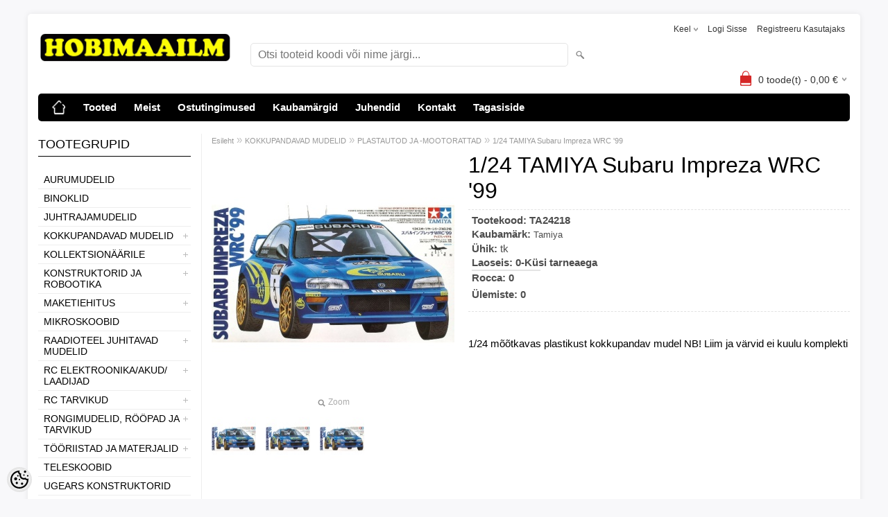

--- FILE ---
content_type: text/html; charset=UTF-8
request_url: https://www.hobimaailm.ee/et/a/1-24-tamiya-subaru-impreza-wrc-99
body_size: 19930
content:
<!-- START TEMPLATE: page/2columns_left.tpl.php --><!DOCTYPE html>
<html dir="ltr" lang="et">
<head>
<!-- START TEMPLATE: page/common/head.tpl.php --><title>1/24 TAMIYA Subaru Impreza WRC &#039;99 @ Hobimaailm</title>

<meta charset="UTF-8" />
<meta name="keywords" content="raadiomudelid, hobi, hobipood, mudelipood, raadoteel, droon, puldiauto, rc, puldiga , kokkuppandavad, stendimudelid, liimitavad, mudel, mudelid, kokkupandav, konstruktor, LRP, PIKO, teleskoop, mikroskoop , rongimudel, mudelrong, pikksilm, binokkel, mudela" />
<meta name="description" content="1/24 mõõtkavas plastikust kokkupandav mudel NB! Liim ja värvid ei kuulu komplekti" />
<meta name="author" content="Hobimaailm" />
<meta name="generator" content="ShopRoller.com" />
<meta name="csrf-token" content="gyKUZBV34xSGQzKiAMvKiVbl4wT4F9315BHbXX2Y" />

<meta property="og:type" content="website" />
<meta property="og:title" content="1/24 TAMIYA Subaru Impreza WRC &#039;99" />
<meta property="og:image" content="https://www.hobimaailm.ee/media/hobimaailm/.product-image/large/product/eu.erply.com/8972-24218.jpg" />
<meta property="og:url" content="https://www.hobimaailm.ee/et/a/1-24-tamiya-subaru-impreza-wrc-99" />
<meta property="og:site_name" content="Hobimaailm" />
<meta property="og:description" content="1/24 mõõtkavas plastikust kokkupandav mudel NB! Liim ja värvid ei kuulu komplekti" />

<meta name="HandheldFriendly" content="True" />
<meta name="MobileOptimized" content="320" />
<meta name="viewport" content="width=device-width, initial-scale=1, minimum-scale=1, maximum-scale=1" />

<base href="https://www.hobimaailm.ee/" />

<link href="https://www.hobimaailm.ee/media/hobimaailm/general/favicon.png" rel="icon" />

<link rel="stylesheet" href="https://www.hobimaailm.ee/skin/bigshop/css/all-2922.css" type="text/css" media="screen" />

<script type="text/javascript" src="https://www.hobimaailm.ee/skin/bigshop/js/all-2922.js"></script>


<style id="tk-theme-configurator-css" type="text/css">
body { background-image:url(transparent); }
body { background-color:#F8F8FA; }
#content { font-family:Arial,Helvetica,sans-serif; }
#content, .product-info .description, .product-info #wishlist-links a, .product-info .product-attributes-wrap { font-size:15px; }
#content { color:#000000; }
h1,h2,h3,h4,h5,h6,.box .box-heading span { font-family:Arial,Helvetica,sans-serif; }
h1,h2,h3,h4,h5,h6 { color:#000000; }
#menu,#menu > ul > li > div { background-color:#000000; }
#menu > ul > li > a,#menu > ul > li > div > ul > li > a { color:#fff; }
#menu > ul > li:hover > a { background-color:#000000; }
#menu > ul > li:hover > a,#menu > ul > li ul > li > a:hover { color:#fbff00; }
#menu > ul > li > a { font-size:15px; }
#menu > ul > li ul > li > a { font-size:14px; }
.box .box-heading span { color:#000000; }
.box .box-heading { font-size:18px; }
.box .box-heading { border-color:#000000; }
.box .box-heading span { border-color:#ffffff; }
.box-category > ul > li > a, .box-category > ul > li > ul > li a { color:#000000; }
.box-category a:hover { background-color:#f0f0f0; }
.box-category > ul > li > a, .box-content.filter label { font-size:14px; }
.box-category > ul > li > ul > li a { font-size:14px; }
a.button, input.button, button.button, .box-product > div .cart a.button, .box-product > div .cart input.button, .product-grid > div 
											.cart a.button, .product-grid > div .cart input.button, .product-list > div .cart a.button, 
											.product-list > div .cart input.button, .button.gray { background-color:#000000; }
a.button, input.button, button.button, .box-product > div .cart a.button, .box-product > div .cart input.button, .product-grid > div 
											.cart a.button, .product-grid > div .cart input.button, .product-list > div .cart a.button, 
											.product-list > div .cart input.button, .button.gray { color:#ffffff; }
a.button:hover, input.button:hover, button.button:hover, .box-product > div .cart a.button:hover, .box-product > div .cart input.button:hover, 
											.product-grid > div .cart a.button:hover, .product-grid > div .cart input.button:hover, 
											.product-list > div .cart a.button:hover, .product-list > div .cart input.button:hover { background-color:#fbff00; }
a.button:hover, input.button:hover, button.button:hover, .box-product > div .cart a.button:hover, .box-product > div .cart input.button:hover, 
											.product-grid > div .cart a.button:hover, .product-grid > div .cart input.button:hover, 
											.product-list > div .cart a.button:hover, .product-list > div .cart input.button:hover { color:#000000; }
.button, input.button, button.button, .box-product > div .cart a.button, .box-product > div .cart input.button, .product-grid > div 
											.cart a.button, .product-grid > div .cart input.button, .product-list > div .cart a.button, 
											.product-list > div .cart input.button, .button.gray { font-size:14px; }
#button-cart { background-color:#000000; }
#button-cart { color:#ffffff; }
#button-cart:hover { background-color:#fbff00; }
#button-cart:hover { color:#000000; }
.product-list .price, .product-grid .price, .box-product .price-old, .box-product .price { color:#000000; }
.product-grid .price-new, .box-product .price-new, .product-list .price-new { color:#333333; }
.product-list .price-old, .product-grid .price-old, .box-product .price-old { color:#ff0000; }
.product-list .price, .product-grid .price, .product-list .price-old, .product-grid .price-old, .box-product .price-old, .box-product .price, .box-product .price-new   { font-size:15px; }
.product-info .price-tag { color:#ffffff; }
.product-info .price-old { color:#ff0000; }
.product-info .price-old { font-size:19px; }
.product-info .price-tag { background-color:#000000; }
.product-info .price { color:#000000; }
.pagination .links a { background-color:#fff; }
.pagination .links a { color:#000000; }
.pagination .links a { border-color:#000000; }
.pagination .links a:hover { background-color:#cccccc; }
.pagination .links a:hover { color:#ffffff; }
.pagination .links a:hover { border-color:#cccccc; }
.pagination .links b { background-color:#cccccc; }
.pagination .links b { color:#000000; }
.pagination .links b { border-color:#ffffff; }
#header #cart .heading h4 { background-color:#d52727; }
#header #cart .heading #cart-total, #header #welcome a, #language, #currency, #header .links { color:#333; }
#footer { background-color:#d6d6d6; }
#footer h3 { color:#000000; }
#footer .column a { color:#4d4d4d; }
#footer .column a:hover { color:#000000; }
#powered { color:#000000; }
#sr-cookie-policy { background-color:#bcbbbb; }
#sr-cookie-policy, #sr-cookie-policy a { color:#000000; }
#sr-cookie-policy button { background-color:#ff0000; }
#sr-cookie-policy button { color:#000000; }
#sr-cookie-policy button:hover { background-color:#000000; }
#sr-cookie-policy button:hover { color:#ff0000; }
#sr-cookie-policy button { font-size:14px; }
</style>
<style id="tk-custom-css" type="text/css">
.article-label-new { background-image:url('https://www.hobimaailm.ee/media/hobimaailm/general/uus (4).png'); background-position:right top; }
</style>

<script type="text/javascript">
if(!Roller) var Roller = {};
Roller.config = new Array();
Roller.config['base_url'] = 'https://www.hobimaailm.ee/et/';
Roller.config['base_path'] = '/';
Roller.config['cart/addtocart/after_action'] = '1';
Roller.config['skin_url'] = 'https://www.hobimaailm.ee/skin/bigshop/';
Roller.config['translate-fill_required_fields'] = 'Palun täida kõik kohustuslikud väljad';
Roller.t = {"form_error_fill_required_fields":"Palun t\u00e4ida k\u00f5ik kohustuslikud v\u00e4ljad","cart_error_no_items_selected":"Vali tooted!"}
</script>


<!-- START TEMPLATE: shared/google_analytics_tracking.tpl.php -->            <!-- Global Site Tag (gtag.js) - Google Analytics -->
        <script type="text/javascript">
            window.dataLayer = window.dataLayer || [];
            function gtag(){dataLayer.push(arguments);}
            gtag('consent', 'default', {
                'ad_user_data': 'denied',
                'ad_personalization': 'denied',
                'ad_storage': 'denied',
                'analytics_storage': 'denied',
                'wait_for_update': 500,
              });
            gtag('js', new Date());

            gtag('config', 'G-W5HTT386ZY' );
        </script>
        <script type="text/javascript" async src="https://www.googletagmanager.com/gtag/js?id=G-W5HTT386ZY"></script>
        <script>
        /*
         *   Called when consent changes. Assumes that consent object contains keys which
         *   directly correspond to Google consent types.
         */
        const googleUserConsentListener = function() {
            let consent = this.options;
            gtag('consent', 'update', {
                'ad_user_data': consent.marketing,
                'ad_personalization': consent.marketing,
                'ad_storage': consent.marketing,
                'analytics_storage': consent.analytics
            });
        };

        $('document').ready(function(){
            Roller.Events.on('onUserConsent', googleUserConsentListener);
        });
    </script>
    <!-- Global Site Tag (gtag.js) - Google Analytics Events -->
            <script type="text/javascript"">
                    gtag('event', 'view_item', {"currency":"EUR","value":29.9,"items":[{"item_id":"TA24218","item_name":"1\/24 TAMIYA Subaru Impreza WRC '99","item_brand":"Tamiya","price":29.9,"discount":0,"item_category":"KOKKUPANDAVAD MUDELID","item_category1":"PLASTAUTOD JA -MOOTORATTAD"}]});
                </script>
    
    <!-- Global Site Tag (gtag.js) - Google Analytics Event listeners -->
	        <script type="text/javascript">
            let currency = "eur".toUpperCase();
            let shop = "";

            $(document).bind('sr:cart.changed', function(event, options) {
                let categories = [];
                //if product qty is positive then add
                if (!options || options.quantity_added_to_cart <= 0)
                {
                    //no track remove_from_cart
                    return;
                }

                //take product first category path(taxonomy)
                if (options.product_categories.length > 0)
                {
                    let category_parts = options.product_categories[0].split(" > ")
                    if (category_parts.length > 0) {
                        categories = categories.concat(category_parts);
                    }
                }
                gtag('event', 'add_to_cart', {
                    currency: currency,
                    value: options.product_price * options.quantity_added_to_cart,
                    items: [
                        {
                            item_id: options.product_sku,
                            item_name: options.product_title,
                            affiliation: shop,
                            item_brand: options.product_brand,
                            item_category: categories[0],
                            item_category2: categories[1],
                            item_category3: categories[2],
                            item_category4: categories[3],
                            item_category5: categories[4],
                            price: options.product_price,
                            quantity: options.quantity_added_to_cart
                        }
                    ]
                })
            })
        </script>
	<!-- END TEMPLATE: shared/google_analytics_tracking.tpl.php -->

<!-- END TEMPLATE: page/common/head.tpl.php --></head>

<body class="browser-chrome browser-chrome-131.0.0.0 tk-language-et_EE page-template-page-2columns_left content-template-content-product tk-product-page">

<div id="fb-root"></div>
<script type="text/plain" data-category="analytics" async defer crossorigin="anonymous" src="https://connect.facebook.net/et_EE/sdk.js#xfbml=1&version=v11.0&appId=386731248061277&autoLogAppEvents=1"></script>
<!-- START TEMPLATE: shared/site_segments.tpl.php --><!-- END TEMPLATE: shared/site_segments.tpl.php --><!-- START TEMPLATE: page/common/after_body_start.tpl.php --><!-- END TEMPLATE: page/common/after_body_start.tpl.php -->
<div class="main-wrapper">

	<div id="header">
		<!-- START TEMPLATE: page/common/header.tpl.php --><div id="welcome">

		<!-- START TEMPLATE: widget/header/languages.tpl.php --><form action="#" method="post">
<div id="language">
	Keel	<ul>
	
		<li>
			<a href="https://www.hobimaailm.ee/et" title="Eesti keel">
				<img src="https://www.hobimaailm.ee/skin/bigshop/image/flags/et.png" alt="Eesti keel">
				Eesti keel			</a>
		</li>

	
		<li>
			<a href="https://www.hobimaailm.ee/en" title="ENG">
				<img src="https://www.hobimaailm.ee/skin/bigshop/image/flags/en.png" alt="ENG">
				ENG			</a>
		</li>

		</ul>
</div>
</form>
<!-- END TEMPLATE: widget/header/languages.tpl.php -->
		<!-- START TEMPLATE: widget/header/account_welcome.tpl.php -->
				<a href="https://www.hobimaailm.ee/et/login">Logi sisse</a>
	
				<a href="https://www.hobimaailm.ee/et/account/register">Registreeru kasutajaks</a>        
	
<!-- END TEMPLATE: widget/header/account_welcome.tpl.php -->
</div>

<div id="header-content-block"><!-- START TEMPLATE: widget/common/cms_article.tpl.php -->
		
					
				
		
				
	
		
<!-- END TEMPLATE: widget/common/cms_article.tpl.php --></div>

<div id="logo"><!-- START TEMPLATE: widget/header/logo.tpl.php --><a href="https://www.hobimaailm.ee/et/home">
			<img src="https://www.hobimaailm.ee/media/hobimaailm/general/Hobimaailm.png" alt="Hobimaailm" />
	</a><!-- END TEMPLATE: widget/header/logo.tpl.php --></div>

<div id="search"><!-- START TEMPLATE: widget/header/search.tpl.php --><form id="searchForm" action="https://www.hobimaailm.ee/et/search" method="get">
			<input type="hidden" name="page" value="1" />
	<input type="hidden" name="q" value="" />
</form>

<div class="button-search"></div>
<input type="text" id="filter_name" name="filter_name" value="" placeholder="Otsi tooteid koodi või nime järgi..." onClick="this.select();" onKeyDown="this.style.color = '#333';" class="search-autocomplete" />
<!-- END TEMPLATE: widget/header/search.tpl.php --></div>

<!-- START TEMPLATE: widget/header/cart.tpl.php -->		<div id="cart" class="">
		<div class="heading" onclick="window.location='https://www.hobimaailm.ee/et/cart'">
			<h4><img width="32" height="32" alt="" src="https://www.hobimaailm.ee/skin/bigshop/image/cart-bg.png"></h4>
			<a><span id="cart-total">
				<span id="cart_total_qty">0</span> toode(t) - 
				<span id="cart_total_sum">0,00</span> €
			</span></a>
		</div>
		<div class="content"></div>
	</div>
<!-- END TEMPLATE: widget/header/cart.tpl.php --><!-- END TEMPLATE: page/common/header.tpl.php -->	</div>

		<div id="menu">
		<!-- START TEMPLATE: widget/header/cms_menu.tpl.php -->	<span>Menüü</span>
	<ul>

						<li class="home" style="z-index:1100;">
			<a href="https://www.hobimaailm.ee/et/home"><span>Esileht</span></a>
		</li>
		
						<li style="z-index:1099;">
			<a href="https://www.hobimaailm.ee/et/category">Tooted</a>
		</li>
		
				
						<li class="tk-cms-page-1 tk-cms-page-hobimaailma-tutvustus" style="z-index:1097;">
			<a href="https://www.hobimaailm.ee/et/p/hobimaailma-tutvustus">Meist</a>
			<!-- START TEMPLATE: widget/header/cms_menu/submenu.tpl.php -->
<!-- END TEMPLATE: widget/header/cms_menu/submenu.tpl.php -->		</li>
				<li class="tk-cms-page-3 tk-cms-page-ostu-tingimused" style="z-index:1097;">
			<a href="https://www.hobimaailm.ee/et/p/ostu-tingimused">Ostutingimused</a>
			<!-- START TEMPLATE: widget/header/cms_menu/submenu.tpl.php -->
<div>
	<ul>
	
		<li class="tk-cms-page-16 tk-cms-page-cookies">
			<a href="https://www.hobimaailm.ee/et/p/cookies">Privaatsustingimused</a>
					</li>

		</ul>
</div>
<!-- END TEMPLATE: widget/header/cms_menu/submenu.tpl.php -->		</li>
				<li class="tk-cms-page-8 tk-cms-page-kaubamargid" style="z-index:1097;">
			<a href="https://www.hobimaailm.ee/brands">Kaubamärgid</a>
			<!-- START TEMPLATE: widget/header/cms_menu/submenu.tpl.php -->
<!-- END TEMPLATE: widget/header/cms_menu/submenu.tpl.php -->		</li>
				<li class="tk-cms-page-11 tk-cms-page-juhendid" style="z-index:1097;">
			<a href="https://www.hobimaailm.ee/et/p/juhendid">Juhendid</a>
			<!-- START TEMPLATE: widget/header/cms_menu/submenu.tpl.php -->
<div>
	<ul>
	
		<li class="tk-cms-page-12 tk-cms-page-tootejuhendid">
			<a href="https://www.hobimaailm.ee/et/p/tootejuhendid">Tootejuhendid</a>
					</li>

	
		<li class="tk-cms-page-13 tk-cms-page-probleemtoote-kaitlemine">
			<a href="https://www.hobimaailm.ee/et/p/probleemtoote-kaitlemine">Probleemtoote käitlemine</a>
					</li>

		</ul>
</div>
<!-- END TEMPLATE: widget/header/cms_menu/submenu.tpl.php -->		</li>
				<li class="tk-cms-page-2 tk-cms-page-kaart" style="z-index:1097;">
			<a href="https://www.hobimaailm.ee/et/p/kaart">Kontakt</a>
			<!-- START TEMPLATE: widget/header/cms_menu/submenu.tpl.php -->
<!-- END TEMPLATE: widget/header/cms_menu/submenu.tpl.php -->		</li>
				<li class="tk-cms-page-9 tk-cms-page-tagasiside" style="z-index:1097;">
			<a href="https://www.hobimaailm.ee/et/p/tagasiside">Tagasiside</a>
			<!-- START TEMPLATE: widget/header/cms_menu/submenu.tpl.php -->
<!-- END TEMPLATE: widget/header/cms_menu/submenu.tpl.php -->		</li>
		
	</ul>
<!-- END TEMPLATE: widget/header/cms_menu.tpl.php -->	</div>
	<div id="container">

				<div id="notification">
			<!-- START TEMPLATE: shared/notification.tpl.php --><!-- END TEMPLATE: shared/notification.tpl.php -->		</div>

				<div id="column-left">

						<!-- START TEMPLATE: widget/sidebar/categories_menu.tpl.php -->
<div class="box category">
	<div class="box-heading"><span>Tootegrupid</span></div>
	<div class="box-content box-category">
		<ul id="custom_accordion">

						<!-- START TEMPLATE: shared/article/category/navi_list.tpl.php -->
		
		
		<li class="level_0 tk-category-10">
			<a class="nochild " href="https://www.hobimaailm.ee/et/c/aurumudelid">AURUMUDELID</a>
		</li>

			
		
		<li class="level_0 tk-category-37">
			<a class="nochild " href="https://www.hobimaailm.ee/et/c/binoklid">BINOKLID</a>
		</li>

			
		
		<li class="level_0 tk-category-11">
			<a class="nochild " href="https://www.hobimaailm.ee/et/c/juhtrajamudelid">JUHTRAJAMUDELID</a>
		</li>

			
		
		<li class="level_0 tk-category-60">
			<a class="cuuchild " href="https://www.hobimaailm.ee/et/c/kokkupandavad-mudelid">KOKKUPANDAVAD MUDELID</a> <span class="down"></span>
			<ul>
												<!-- START TEMPLATE: shared/article/category/navi_list.tpl.php -->
		
		
		<li class="level_1 tk-category-126">
			<a class="nochild " href="https://www.hobimaailm.ee/et/c/kartongist-mudelid">KARTONGIST MUDELID</a>
		</li>

			
		
		<li class="level_1 tk-category-74">
			<a class="nochild " href="https://www.hobimaailm.ee/et/c/plastautod-ja-mootorattad">PLASTAUTOD JA -MOOTORATTAD</a>
		</li>

			
		
		<li class="level_1 tk-category-76">
			<a class="nochild " href="https://www.hobimaailm.ee/et/c/plastfiguurid">PLASTFIGUURID</a>
		</li>

			
		
		<li class="level_1 tk-category-77">
			<a class="nochild " href="https://www.hobimaailm.ee/et/c/plastlaevad">PLASTLAEVAD</a>
		</li>

			
		
		<li class="level_1 tk-category-75">
			<a class="nochild " href="https://www.hobimaailm.ee/et/c/plastlennukid">PLASTLENNUKID</a>
		</li>

			
		
		<li class="level_1 tk-category-14">
			<a class="nochild " href="https://www.hobimaailm.ee/et/c/plasttankid">PLASTTANKID</a>
		</li>

			
		
		<li class="level_1 tk-category-13">
			<a class="nochild " href="https://www.hobimaailm.ee/et/c/puitlaevad">PUITLAEVAD</a>
		</li>

			
		
		<li class="level_1 tk-category-73">
			<a class="nochild " href="https://www.hobimaailm.ee/et/c/puitlennukid">PUITLENNUKID</a>
		</li>

			
		
		<li class="level_1 tk-category-78">
			<a class="nochild " href="https://www.hobimaailm.ee/et/c/taiskomplektid">TÄISKOMPLEKTID</a>
		</li>

	<!-- END TEMPLATE: shared/article/category/navi_list.tpl.php -->			</ul>
		</li>

				
		
		<li class="level_0 tk-category-21">
			<a class="cuuchild " href="https://www.hobimaailm.ee/et/c/kollektsionaarile">KOLLEKTSIONÄÄRILE</a> <span class="down"></span>
			<ul>
												<!-- START TEMPLATE: shared/article/category/navi_list.tpl.php -->
		
		
		<li class="level_1 tk-category-70">
			<a class="nochild " href="https://www.hobimaailm.ee/et/c/autod">AUTOD</a>
		</li>

			
		
		<li class="level_1 tk-category-71">
			<a class="nochild " href="https://www.hobimaailm.ee/et/c/herpa-lennukid">HERPA LENNUKID</a>
		</li>

			
		
		<li class="level_1 tk-category-72">
			<a class="nochild " href="https://www.hobimaailm.ee/et/c/militaar">MILITAAR</a>
		</li>

	<!-- END TEMPLATE: shared/article/category/navi_list.tpl.php -->			</ul>
		</li>

				
		
		<li class="level_0 tk-category-64">
			<a class="cuuchild " href="https://www.hobimaailm.ee/et/c/konstruktorid-ja-robootika">KONSTRUKTORID JA ROBOOTIKA</a> <span class="down"></span>
			<ul>
												<!-- START TEMPLATE: shared/article/category/navi_list.tpl.php -->
		
		
		<li class="level_1 tk-category-66">
			<a class="cuuchild " href="https://www.hobimaailm.ee/et/c/edasijoudnutele">EDASIJÕUDNUTELE</a> <span class="down"></span>
			<ul>
												<!-- START TEMPLATE: shared/article/category/navi_list.tpl.php -->
		
		
		<li class="level_2 tk-category-123">
			<a class="nochild " href="https://www.hobimaailm.ee/et/c/geek-club-konstruktorid">GEEK CLUB KONSTRUKTORID</a>
		</li>

	<!-- END TEMPLATE: shared/article/category/navi_list.tpl.php -->			</ul>
		</li>

				
		
		<li class="level_1 tk-category-65">
			<a class="nochild " href="https://www.hobimaailm.ee/et/c/lastele">LASTELE</a>
		</li>

	<!-- END TEMPLATE: shared/article/category/navi_list.tpl.php -->			</ul>
		</li>

				
		
		<li class="level_0 tk-category-12">
			<a class="cuuchild " href="https://www.hobimaailm.ee/et/c/maketiehitus">MAKETIEHITUS</a> <span class="down"></span>
			<ul>
												<!-- START TEMPLATE: shared/article/category/navi_list.tpl.php -->
		
		
		<li class="level_1 tk-category-67">
			<a class="nochild " href="https://www.hobimaailm.ee/et/c/ehitised">EHITISED</a>
		</li>

			
		
		<li class="level_1 tk-category-68">
			<a class="nochild " href="https://www.hobimaailm.ee/et/c/figuurid">FIGUURID</a>
		</li>

			
		
		<li class="level_1 tk-category-69">
			<a class="nochild " href="https://www.hobimaailm.ee/et/c/maastik">MAASTIK</a>
		</li>

			
		
		<li class="level_1 tk-category-102">
			<a class="nochild " href="https://www.hobimaailm.ee/et/c/kivist-ehitised">KIVIST EHITISED</a>
		</li>

	<!-- END TEMPLATE: shared/article/category/navi_list.tpl.php -->			</ul>
		</li>

				
		
		<li class="level_0 tk-category-36">
			<a class="nochild " href="https://www.hobimaailm.ee/et/c/mikroskoobid">MIKROSKOOBID</a>
		</li>

			
		
		<li class="level_0 tk-category-1">
			<a class="cuuchild " href="https://www.hobimaailm.ee/et/c/raadioteel-juhitavad-mudelid">RAADIOTEEL JUHITAVAD MUDELID</a> <span class="down"></span>
			<ul>
												<!-- START TEMPLATE: shared/article/category/navi_list.tpl.php -->
		
		
		<li class="level_1 tk-category-2">
			<a class="nochild " href="https://www.hobimaailm.ee/et/c/autod-1">AUTOD</a>
		</li>

			
		
		<li class="level_1 tk-category-4">
			<a class="nochild " href="https://www.hobimaailm.ee/et/c/kopterid-ja-droonid">KOPTERID JA DROONID</a>
		</li>

			
		
		<li class="level_1 tk-category-28">
			<a class="nochild " href="https://www.hobimaailm.ee/et/c/lennukid">LENNUKID</a>
		</li>

			
		
		<li class="level_1 tk-category-39">
			<a class="nochild " href="https://www.hobimaailm.ee/et/c/paadid-ja-purjekad">PAADID JA PURJEKAD</a>
		</li>

			
		
		<li class="level_1 tk-category-24">
			<a class="cuuchild " href="https://www.hobimaailm.ee/et/c/varuosad">VARUOSAD</a> <span class="down"></span>
			<ul>
												<!-- START TEMPLATE: shared/article/category/navi_list.tpl.php -->
		
		
		<li class="level_2 tk-category-104">
			<a class="nochild " href="https://www.hobimaailm.ee/et/c/mt-1-blackzon-warrior">MT-1/Blackzon Warrior</a>
		</li>

			
		
		<li class="level_2 tk-category-122">
			<a class="nochild " href="https://www.hobimaailm.ee/et/c/slayer-slyder-tracer">SLAYER/SLYDER/TRACER</a>
		</li>

			
		
		<li class="level_2 tk-category-128">
			<a class="nochild " href="https://www.hobimaailm.ee/et/c/smyter">SMYTER</a>
		</li>

			
		
		<li class="level_2 tk-category-105">
			<a class="cuuchild " href="https://www.hobimaailm.ee/et/c/lrp">LRP</a> <span class="down"></span>
			<ul>
												<!-- START TEMPLATE: shared/article/category/navi_list.tpl.php -->
		
		
		<li class="level_3 tk-category-25">
			<a class="nochild " href="https://www.hobimaailm.ee/et/c/s10-blast">S10 BLAST</a>
		</li>

			
		
		<li class="level_3 tk-category-26">
			<a class="nochild " href="https://www.hobimaailm.ee/et/c/twister">TWISTER</a>
		</li>

			
		
		<li class="level_3 tk-category-106">
			<a class="nochild " href="https://www.hobimaailm.ee/et/c/s8">S8</a>
		</li>

	<!-- END TEMPLATE: shared/article/category/navi_list.tpl.php -->			</ul>
		</li>

				
		
		<li class="level_2 tk-category-119">
			<a class="nochild " href="https://www.hobimaailm.ee/et/c/maverick">MAVERICK</a>
		</li>

			
		
		<li class="level_2 tk-category-107">
			<a class="nochild " href="https://www.hobimaailm.ee/et/c/team-associated">TEAM ASSOCIATED</a>
		</li>

			
		
		<li class="level_2 tk-category-27">
			<a class="nochild " href="https://www.hobimaailm.ee/et/c/yokomo">YOKOMO</a>
		</li>

			
		
		<li class="level_2 tk-category-87">
			<a class="nochild " href="https://www.hobimaailm.ee/et/c/muud-varuosad">MUUD VARUOSAD</a>
		</li>

			
		
		<li class="level_2 tk-category-29">
			<a class="nochild " href="https://www.hobimaailm.ee/et/c/lennuvahendite-varuosad">LENNUVAHENDITE VARUOSAD</a>
		</li>

			
		
		<li class="level_2 tk-category-40">
			<a class="nochild " href="https://www.hobimaailm.ee/et/c/paadivaruosad">PAADIVARUOSAD</a>
		</li>

	<!-- END TEMPLATE: shared/article/category/navi_list.tpl.php -->			</ul>
		</li>

		<!-- END TEMPLATE: shared/article/category/navi_list.tpl.php -->			</ul>
		</li>

				
		
		<li class="level_0 tk-category-6">
			<a class="cuuchild " href="https://www.hobimaailm.ee/et/c/rc-elektroonika-akud-laadijad">RC ELEKTROONIKA/AKUD/ LAADIJAD</a> <span class="down"></span>
			<ul>
												<!-- START TEMPLATE: shared/article/category/navi_list.tpl.php -->
		
		
		<li class="level_1 tk-category-31">
			<a class="nochild " href="https://www.hobimaailm.ee/et/c/akud">AKUD</a>
		</li>

			
		
		<li class="level_1 tk-category-32">
			<a class="nochild " href="https://www.hobimaailm.ee/et/c/laadijad">LAADIJAD</a>
		</li>

			
		
		<li class="level_1 tk-category-33">
			<a class="nochild " href="https://www.hobimaailm.ee/et/c/mootorid-ja-regulaatorid">MOOTORID JA REGULAATORID</a>
		</li>

			
		
		<li class="level_1 tk-category-30">
			<a class="nochild " href="https://www.hobimaailm.ee/et/c/raadiosusteemid-ja-servod">RAADIOSÜSTEEMID JA SERVOD</a>
		</li>

			
		
		<li class="level_1 tk-category-34">
			<a class="nochild " href="https://www.hobimaailm.ee/et/c/rc-elektroonika-muu">RC ELEKTROONIKA MUU</a>
		</li>

	<!-- END TEMPLATE: shared/article/category/navi_list.tpl.php -->			</ul>
		</li>

				
		
		<li class="level_0 tk-category-42">
			<a class="cuuchild " href="https://www.hobimaailm.ee/et/c/rc-tarvikud">RC TARVIKUD</a> <span class="down"></span>
			<ul>
												<!-- START TEMPLATE: shared/article/category/navi_list.tpl.php -->
		
		
		<li class="level_1 tk-category-45">
			<a class="nochild " href="https://www.hobimaailm.ee/et/c/hammasrattad">HAMMASRATTAD</a>
		</li>

			
		
		<li class="level_1 tk-category-47">
			<a class="nochild " href="https://www.hobimaailm.ee/et/c/kered-tiivad">KERED/TIIVAD</a>
		</li>

			
		
		<li class="level_1 tk-category-89">
			<a class="nochild " href="https://www.hobimaailm.ee/et/c/kruvid-ja-mutrid">KRUVID JA MUTRID</a>
		</li>

			
		
		<li class="level_1 tk-category-43">
			<a class="nochild " href="https://www.hobimaailm.ee/et/c/kutus-maardeained">KÜTUS/MÄÄRDEAINED</a>
		</li>

			
		
		<li class="level_1 tk-category-88">
			<a class="nochild " href="https://www.hobimaailm.ee/et/c/laagrid">LAAGRID</a>
		</li>

			
		
		<li class="level_1 tk-category-46">
			<a class="nochild " href="https://www.hobimaailm.ee/et/c/mudeli-tarvikud">MUDELI TARVIKUD</a>
		</li>

			
		
		<li class="level_1 tk-category-44">
			<a class="nochild " href="https://www.hobimaailm.ee/et/c/rehvid-veljed">REHVID/VELJED</a>
		</li>

	<!-- END TEMPLATE: shared/article/category/navi_list.tpl.php -->			</ul>
		</li>

				
		
		<li class="level_0 tk-category-9">
			<a class="cuuchild " href="https://www.hobimaailm.ee/et/c/rongimudelid-roopad-ja-tarvikud">RONGIMUDELID, RÖÖPAD JA TARVIKUD</a> <span class="down"></span>
			<ul>
												<!-- START TEMPLATE: shared/article/category/navi_list.tpl.php -->
		
		
		<li class="level_1 tk-category-52">
			<a class="nochild " href="https://www.hobimaailm.ee/et/c/rongi-tarvikud">RONGI TARVIKUD</a>
		</li>

			
		
		<li class="level_1 tk-category-49">
			<a class="nochild " href="https://www.hobimaailm.ee/et/c/roopad">RÖÖPAD</a>
		</li>

			
		
		<li class="level_1 tk-category-48">
			<a class="nochild " href="https://www.hobimaailm.ee/et/c/stardikomplektid">STARDIKOMPLEKTID</a>
		</li>

			
		
		<li class="level_1 tk-category-50">
			<a class="nochild " href="https://www.hobimaailm.ee/et/c/vagunid">VAGUNID</a>
		</li>

			
		
		<li class="level_1 tk-category-51">
			<a class="nochild " href="https://www.hobimaailm.ee/et/c/vedurid">VEDURID</a>
		</li>

	<!-- END TEMPLATE: shared/article/category/navi_list.tpl.php -->			</ul>
		</li>

				
		
		<li class="level_0 tk-category-53">
			<a class="cuuchild " href="https://www.hobimaailm.ee/et/c/tooriistad-ja-materjalid">TÖÖRIISTAD JA MATERJALID</a> <span class="down"></span>
			<ul>
												<!-- START TEMPLATE: shared/article/category/navi_list.tpl.php -->
		
		
		<li class="level_1 tk-category-57">
			<a class="nochild " href="https://www.hobimaailm.ee/et/c/liimid">LIIMID</a>
		</li>

			
		
		<li class="level_1 tk-category-79">
			<a class="nochild " href="https://www.hobimaailm.ee/et/c/luubid">LUUBID</a>
		</li>

			
		
		<li class="level_1 tk-category-55">
			<a class="cuuchild " href="https://www.hobimaailm.ee/et/c/materjalid">MATERJALID</a> <span class="down"></span>
			<ul>
												<!-- START TEMPLATE: shared/article/category/navi_list.tpl.php -->
		
		
		<li class="level_2 tk-category-114">
			<a class="nochild " href="https://www.hobimaailm.ee/et/c/balsa">BALSA</a>
		</li>

			
		
		<li class="level_2 tk-category-115">
			<a class="nochild " href="https://www.hobimaailm.ee/et/c/metall">METALL</a>
		</li>

			
		
		<li class="level_2 tk-category-116">
			<a class="nochild " href="https://www.hobimaailm.ee/et/c/muud-2">MUUD</a>
		</li>

			
		
		<li class="level_2 tk-category-117">
			<a class="nochild " href="https://www.hobimaailm.ee/et/c/plastik">PLASTIK</a>
		</li>

			
		
		<li class="level_2 tk-category-118">
			<a class="nochild " href="https://www.hobimaailm.ee/et/c/puit">PUIT</a>
		</li>

	<!-- END TEMPLATE: shared/article/category/navi_list.tpl.php -->			</ul>
		</li>

				
		
		<li class="level_1 tk-category-61">
			<a class="nochild " href="https://www.hobimaailm.ee/et/c/muu-keemia">MUU KEEMIA</a>
		</li>

			
		
		<li class="level_1 tk-category-58">
			<a class="nochild " href="https://www.hobimaailm.ee/et/c/pahtlid-ja-krundid">PAHTLID JA KRUNDID</a>
		</li>

			
		
		<li class="level_1 tk-category-54">
			<a class="cuuchild " href="https://www.hobimaailm.ee/et/c/tooriistad">TÖÖRIISTAD</a> <span class="down"></span>
			<ul>
												<!-- START TEMPLATE: shared/article/category/navi_list.tpl.php -->
		
		
		<li class="level_2 tk-category-110">
			<a class="nochild " href="https://www.hobimaailm.ee/et/c/lihvimine">LIHVIMINE</a>
		</li>

			
		
		<li class="level_2 tk-category-112">
			<a class="nochild " href="https://www.hobimaailm.ee/et/c/muud-1">MUUD</a>
		</li>

			
		
		<li class="level_2 tk-category-109">
			<a class="nochild " href="https://www.hobimaailm.ee/et/c/noad-saed">NOAD/SAED</a>
		</li>

			
		
		<li class="level_2 tk-category-113">
			<a class="nochild " href="https://www.hobimaailm.ee/et/c/pintsetid-napitsad">PINTSETID/NÄPITSAD</a>
		</li>

			
		
		<li class="level_2 tk-category-108">
			<a class="nochild " href="https://www.hobimaailm.ee/et/c/pintslid">PINTSLID</a>
		</li>

			
		
		<li class="level_2 tk-category-111">
			<a class="nochild " href="https://www.hobimaailm.ee/et/c/puurid">PUURID</a>
		</li>

	<!-- END TEMPLATE: shared/article/category/navi_list.tpl.php -->			</ul>
		</li>

				
		
		<li class="level_1 tk-category-56">
			<a class="cuuchild " href="https://www.hobimaailm.ee/et/c/varvid">VÄRVID</a> <span class="down"></span>
			<ul>
												<!-- START TEMPLATE: shared/article/category/navi_list.tpl.php -->
		
		
		<li class="level_2 tk-category-97">
			<a class="nochild " href="https://www.hobimaailm.ee/et/c/x-xf-varvid">X/XF VÄRVID</a>
		</li>

			
		
		<li class="level_2 tk-category-98">
			<a class="nochild " href="https://www.hobimaailm.ee/et/c/lp-varvid">LP VÄRVID</a>
		</li>

			
		
		<li class="level_2 tk-category-99">
			<a class="nochild " href="https://www.hobimaailm.ee/et/c/ts-as-varvid">TS/AS VÄRVID</a>
		</li>

			
		
		<li class="level_2 tk-category-100">
			<a class="nochild " href="https://www.hobimaailm.ee/et/c/lexani-varvid">LEXANI VÄRVID</a>
		</li>

			
		
		<li class="level_2 tk-category-101">
			<a class="nochild " href="https://www.hobimaailm.ee/et/c/muud">MUUD</a>
		</li>

	<!-- END TEMPLATE: shared/article/category/navi_list.tpl.php -->			</ul>
		</li>

		<!-- END TEMPLATE: shared/article/category/navi_list.tpl.php -->			</ul>
		</li>

				
		
		<li class="level_0 tk-category-35">
			<a class="nochild " href="https://www.hobimaailm.ee/et/c/teleskoobid">TELESKOOBID</a>
		</li>

			
		
		<li class="level_0 tk-category-95">
			<a class="nochild " href="https://www.hobimaailm.ee/et/c/ugears-konstruktorid">UGEARS KONSTRUKTORID</a>
		</li>

			
		
		<li class="level_0 tk-category-63">
			<a class="cuuchild " href="https://www.hobimaailm.ee/et/c/vaba-aeg">VABA AEG</a> <span class="down"></span>
			<ul>
												<!-- START TEMPLATE: shared/article/category/navi_list.tpl.php -->
		
		
		<li class="level_1 tk-category-84">
			<a class="nochild " href="https://www.hobimaailm.ee/et/c/darts">DARTS</a>
		</li>

			
		
		<li class="level_1 tk-category-85">
			<a class="nochild " href="https://www.hobimaailm.ee/et/c/lendavad-taldrikud">LENDAVAD TALDRIKUD</a>
		</li>

			
		
		<li class="level_1 tk-category-96">
			<a class="nochild " href="https://www.hobimaailm.ee/et/c/lauamangud">LAUAMÄNGUD</a>
		</li>

			
		
		<li class="level_1 tk-category-82">
			<a class="nochild " href="https://www.hobimaailm.ee/et/c/male-ja-kabe">MALE JA KABE</a>
		</li>

			
		
		<li class="level_1 tk-category-16">
			<a class="nochild " href="https://www.hobimaailm.ee/et/c/mitmesugust-huvitavat">MITMESUGUST HUVITAVAT</a>
		</li>

			
		
		<li class="level_1 tk-category-86">
			<a class="nochild " href="https://www.hobimaailm.ee/et/c/manguasjad">MÄNGUASJAD</a>
		</li>

			
		
		<li class="level_1 tk-category-124">
			<a class="nochild " href="https://www.hobimaailm.ee/et/c/moistatused">MÕISTATUSED</a>
		</li>

			
		
		<li class="level_1 tk-category-125">
			<a class="nochild " href="https://www.hobimaailm.ee/et/c/origami">ORIGAMI</a>
		</li>

			
		
		<li class="level_1 tk-category-38">
			<a class="nochild " href="https://www.hobimaailm.ee/et/c/national-geographic">NATIONAL GEOGRAPHIC</a>
		</li>

			
		
		<li class="level_1 tk-category-83">
			<a class="nochild " href="https://www.hobimaailm.ee/et/c/pokker-ja-kaardid">POKKER JA KAARDID</a>
		</li>

			
		
		<li class="level_1 tk-category-81">
			<a class="nochild " href="https://www.hobimaailm.ee/et/c/pusled">PUSLED</a>
		</li>

			
		
		<li class="level_1 tk-category-103">
			<a class="nochild " href="https://www.hobimaailm.ee/et/c/mosaiik">MOSAIIK</a>
		</li>

			
		
		<li class="level_1 tk-category-15">
			<a class="cuuchild " href="https://www.hobimaailm.ee/et/c/tuulelohed">TUULELOHED</a> <span class="down"></span>
			<ul>
												<!-- START TEMPLATE: shared/article/category/navi_list.tpl.php -->
		
		
		<li class="level_2 tk-category-92">
			<a class="nochild " href="https://www.hobimaailm.ee/et/c/tuulelohe-tarvikud-ja-varuosad">TUULELOHE TARVIKUD JA VARUOSAD</a>
		</li>

	<!-- END TEMPLATE: shared/article/category/navi_list.tpl.php -->			</ul>
		</li>

				
		
		<li class="level_1 tk-category-80">
			<a class="nochild " href="https://www.hobimaailm.ee/et/c/yo-yo">YO-YO</a>
		</li>

			
		
		<li class="level_1 tk-category-94">
			<a class="nochild " href="https://www.hobimaailm.ee/et/c/magic-the-gathering">Magic: the Gathering</a>
		</li>

	<!-- END TEMPLATE: shared/article/category/navi_list.tpl.php -->			</ul>
		</li>

		<!-- END TEMPLATE: shared/article/category/navi_list.tpl.php -->
		</ul>
	</div>
</div>

<script type="text/javascript">
$(document).ready(function() {
	$('#custom_accordion').customAccordion({
		classExpand : 'cid18',
		menuClose: false,
		autoClose: true,
		saveState: false,
		disableLink: false,		
		autoExpand: true
	});
});
</script>
<!-- END TEMPLATE: widget/sidebar/categories_menu.tpl.php --><!-- START TEMPLATE: widget/sidebar/brands_menu.tpl.php -->		
				<!-- START TEMPLATE: shared/admin_edit_button.tpl.php --><!-- END TEMPLATE: shared/admin_edit_button.tpl.php -->
				<div class="box">
			<div class="box-heading"><span>Kaubamärgid</span></div>
			<div class="box-content box-category">
				<ul>
				
					<li><a href="https://www.hobimaailm.ee/et/b/academy" class="nochild ">Academy</a></li>

				
					<li><a href="https://www.hobimaailm.ee/et/b/airfix" class="nochild ">Airfix</a></li>

				
					<li><a href="https://www.hobimaailm.ee/et/b/alexander" class="nochild ">ALEXANDER</a></li>

				
					<li><a href="https://www.hobimaailm.ee/et/b/aoshima" class="nochild ">Aoshima</a></li>

				
					<li><a href="https://www.hobimaailm.ee/et/b/belkits" class="nochild ">Belkits</a></li>

				
					<li><a href="https://www.hobimaailm.ee/et/b/billing-boats" class="nochild ">Billing boats</a></li>

				
					<li><a href="https://www.hobimaailm.ee/et/b/blackzon" class="nochild ">BlackZon</a></li>

				
					<li><a href="https://www.hobimaailm.ee/et/b/bresser" class="nochild ">Bresser</a></li>

				
					<li><a href="https://www.hobimaailm.ee/et/b/domenech-cuit" class="nochild ">Domenech Cuit</a></li>

				
					<li><a href="https://www.hobimaailm.ee/et/b/dragon" class="nochild ">Dragon</a></li>

								
					<li><a href="https://www.hobimaailm.ee/et/brands" class="nochild">... kõik kaubamärgid ...</a></li>

								</ul>
			</div>
		</div>

	<!-- END TEMPLATE: widget/sidebar/brands_menu.tpl.php --><!-- START TEMPLATE: widget/sidebar/products_onsale.tpl.php -->
<!-- START TEMPLATE: shared/admin_new_button.tpl.php --><!-- END TEMPLATE: shared/admin_new_button.tpl.php -->
<!-- END TEMPLATE: widget/sidebar/products_onsale.tpl.php --><!-- START TEMPLATE: widget/sidebar/seb_calculator.tpl.php -->
<!-- END TEMPLATE: widget/sidebar/seb_calculator.tpl.php --><!-- START TEMPLATE: widget/sidebar/unojarelmaks_calculator.tpl.php -->

<!-- END TEMPLATE: widget/sidebar/unojarelmaks_calculator.tpl.php --><!-- START TEMPLATE: widget/sidebar/cms_article.tpl.php -->
		
	<div class="box">

					
				
		
			<p><span style="font-size: medium;"><a title="Väike-Maarja Mudelihall" href="http://vm.edicy.co" target="_blank" rel="noopener">Väike-Maarja mudelihall</a></span></p>
<p><span style="font-size: medium;"><a title="Saue HobiZone-i mudelirada" href="http://www.hobizone.org" target="_blank" rel="noopener">Saue HOBIzone mudelirada</a></span></p>
<p><span style="font-size: medium;"> </span></p>
		
				
	
	</div>

		
<!-- END TEMPLATE: widget/sidebar/cms_article.tpl.php --><!-- START TEMPLATE: widget/sidebar/facebook_likebox.tpl.php --><div class="box" style="width:220px; overflow:hidden;"><div class="fb-like-box" 
 data-href="https://www.facebook.com/hobimaailm" 
 data-width="220" 
 data-height="300" 
 data-colorscheme="light" 
  data-show-faces="false" 
 data-stream="true" 
 data-header="false"></div></div>
<!-- END TEMPLATE: widget/sidebar/facebook_likebox.tpl.php --><!-- START TEMPLATE: widget/sidebar/blog_recent_articles.tpl.php -->
		<!-- START TEMPLATE: shared/admin_new_button.tpl.php --><!-- END TEMPLATE: shared/admin_new_button.tpl.php -->
<!-- END TEMPLATE: widget/sidebar/blog_recent_articles.tpl.php --><!-- START TEMPLATE: widget/sidebar/mailinglist_subscribe.tpl.php --><!-- END TEMPLATE: widget/sidebar/mailinglist_subscribe.tpl.php -->
		</div>

		 
		<div id="content">

						<!-- START TEMPLATE: widget/content-top/breadcrumbs.tpl.php --><div class="breadcrumb">
	<a href="https://www.hobimaailm.ee/et/home">Esileht</a>
			&raquo; <a href="https://www.hobimaailm.ee/et/c/assembly-model-kits">KOKKUPANDAVAD MUDELID</a>
			&raquo; <a href="https://www.hobimaailm.ee/et/c/plastautod-ja-mootorattad">PLASTAUTOD JA -MOOTORATTAD</a>
			&raquo; <a href="https://www.hobimaailm.ee/et/a/1-24-tamiya-subaru-impreza-wrc-99">1/24 TAMIYA Subaru Impreza WRC '99</a>
	</div>
<!-- END TEMPLATE: widget/content-top/breadcrumbs.tpl.php -->
						<!-- START TEMPLATE: content/product.tpl.php -->
<div class="product-info">
	<div class="left">
		
				<div class="image ">
						
																		<a href="https://www.hobimaailm.ee/media/hobimaailm/.product-image/large/product/eu.erply.com/8972-24218.jpg" title="1/24 TAMIYA Subaru Impreza WRC &#039;99" class="cloud-zoom" id="zoom1" rel="adjustX: 0, adjustY:0, tint:'#000000',tintOpacity:0.2, zoomWidth:360, position:'inside', showTitle:false">
					<img src="https://www.hobimaailm.ee/media/hobimaailm/.product-image/medium/product/eu.erply.com/8972-24218.jpg" title="1/24 TAMIYA Subaru Impreza WRC &#039;99" alt="1/24 TAMIYA Subaru Impreza WRC &#039;99" id="image" />
				</a>
				<a id="zoomer" href="https://www.hobimaailm.ee/media/hobimaailm/.product-image/large/product/eu.erply.com/8972-24218.jpg" title="1/24 TAMIYA Subaru Impreza WRC &#039;99" rel="article-images" class="popup-image"><span id="zoom-image"><i class="zoom_bttn"></i> Zoom</span></a>
					</div>

								<div class="image-additional">
										
				<a href="https://www.hobimaailm.ee/media/hobimaailm/.product-image/large/product/eu.erply.com/8972-24218.jpg" title="1/24 TAMIYA Subaru Impreza WRC &#039;99" class="cloud-zoom-gallery" rel="useZoom: 'zoom1', smallImage: 'https://www.hobimaailm.ee/media/hobimaailm/.product-image/medium/product/eu.erply.com/8972-24218.jpg' ">
					<img src="https://www.hobimaailm.ee/media/hobimaailm/.product-image/thumbnail/product/eu.erply.com/8972-24218.jpg" title="1/24 TAMIYA Subaru Impreza WRC &#039;99" alt="1/24 TAMIYA Subaru Impreza WRC &#039;99" width="62" height="62" />
				</a>
				<a href="https://www.hobimaailm.ee/media/hobimaailm/.product-image/large/product/eu.erply.com/8972-24218.jpg" title="1/24 TAMIYA Subaru Impreza WRC &#039;99" rel="article-images" class="popup-image hidden"></a>

							
				<a href="https://www.hobimaailm.ee/media/hobimaailm/.product-image/large/product/www.erply.net/8972-24218.jpg" title="1/24 TAMIYA Subaru Impreza WRC &#039;99" class="cloud-zoom-gallery" rel="useZoom: 'zoom1', smallImage: 'https://www.hobimaailm.ee/media/hobimaailm/.product-image/medium/product/www.erply.net/8972-24218.jpg' ">
					<img src="https://www.hobimaailm.ee/media/hobimaailm/.product-image/thumbnail/product/www.erply.net/8972-24218.jpg" title="1/24 TAMIYA Subaru Impreza WRC &#039;99" alt="1/24 TAMIYA Subaru Impreza WRC &#039;99" width="62" height="62" />
				</a>
				<a href="https://www.hobimaailm.ee/media/hobimaailm/.product-image/large/product/www.erply.net/8972-24218.jpg" title="1/24 TAMIYA Subaru Impreza WRC &#039;99" rel="article-images" class="popup-image hidden"></a>

							
				<a href="https://www.hobimaailm.ee/media/hobimaailm/.product-image/large/product/s6.erply.com/8972-24218.jpg" title="1/24 TAMIYA Subaru Impreza WRC &#039;99" class="cloud-zoom-gallery" rel="useZoom: 'zoom1', smallImage: 'https://www.hobimaailm.ee/media/hobimaailm/.product-image/medium/product/s6.erply.com/8972-24218.jpg' ">
					<img src="https://www.hobimaailm.ee/media/hobimaailm/.product-image/thumbnail/product/s6.erply.com/8972-24218.jpg" title="1/24 TAMIYA Subaru Impreza WRC &#039;99" alt="1/24 TAMIYA Subaru Impreza WRC &#039;99" width="62" height="62" />
				</a>
				<a href="https://www.hobimaailm.ee/media/hobimaailm/.product-image/large/product/s6.erply.com/8972-24218.jpg" title="1/24 TAMIYA Subaru Impreza WRC &#039;99" rel="article-images" class="popup-image hidden"></a>

					</div>
			</div>

		<div class="right">

				<!-- START TEMPLATE: shared/admin_edit_button.tpl.php --><!-- END TEMPLATE: shared/admin_edit_button.tpl.php -->
		<h1>1/24 TAMIYA Subaru Impreza WRC '99</h1>

		<div class="description">

													<div class="slot-article-info-top"><!-- START TEMPLATE: shared/slot.tpl.php -->
		
					
				
		
				
	
		
<!-- END TEMPLATE: shared/slot.tpl.php --></div>
			
									<span>Tootekood:</span> <span id="sku-str">TA24218</span><br />
			
						
									<span>Kaubamärk:</span> 
			<a href="https://www.hobimaailm.ee/et/b/tamiya" class="brand-link">
									Tamiya							</a>
			<br />
			
									<span>Ühik:</span> tk<br />
			
										<span>Laoseis:</span> <span id="stock-str"><span class="label-outofstock">0-Küsi tarneaega</span></span><br />
				<hr style="width: 18%; border-color: rgba(0,0,0,.1)">
																																					<div class="stock-data-wrapper" style="margin-bottom: 4px;">
							<span>Rocca: 0 </span>
						</div>
																				<div class="stock-data-wrapper" style="margin-bottom: 4px;">
							<span>Ülemiste: 0 </span>
						</div>
												
						
													<div class="slot-article-info-bottom"><!-- START TEMPLATE: shared/slot.tpl.php -->
		
					
				
		
				
	
		
<!-- END TEMPLATE: shared/slot.tpl.php --></div>
			
		</div>
		
		
		

						
						
						
									
				<div class="social_media">
			<!-- START TEMPLATE: shared/social_media_buttons.tpl.php -->
		<div class="widget widget-facebook-line-button"><div class="fb-like" data-href="https://www.hobimaailm.ee/et/a/1-24-tamiya-subaru-impreza-wrc-99" data-share="false" data-layout="button_count" data-action="like" data-size="small" data-show-faces="false"></div></div>
		<div class="widget widget-gplusone-share-button"><div class="g-plusone" data-size="medium" data-href="https://www.hobimaailm.ee/et/a/1-24-tamiya-subaru-impreza-wrc-99"></div></div>

<!-- END TEMPLATE: shared/social_media_buttons.tpl.php -->		</div>

						<div class="wrapper product-description-wrap">
			1/24 mõõtkavas plastikust kokkupandav mudel NB! Liim ja värvid ei kuulu komplekti		</div>
		
				
				                	</div>

			<div class="wrapper product-long-description-wrap">
			</div>
	
</div>






				<div class="box">
			<div class="box-heading"><span>Sarnased tooted</span></div>
			<div class="box-content product-grid">
							
								<!-- START TEMPLATE: shared/article/list_item.tpl.php -->
<div>
	<div class="image">

				
		<a href="https://www.hobimaailm.ee/et/a/1-24-tamiya-mazda-mx-5-rf">

						
						<img src="https://www.hobimaailm.ee/media/hobimaailm/.product-image/small/product/eu.erply.com/15378-24353.jpg" alt="1/24 TAMIYA MAZDA MX-5 RF" />

		</a>
	</div>
	<div class="name"><a href="https://www.hobimaailm.ee/et/a/1-24-tamiya-mazda-mx-5-rf">1/24 TAMIYA MAZDA MX-5 RF</a></div>
	<div class="description">
				<div class="attributes">

										<span class="label">Tootekood:</span> TA24353			
						
										, &nbsp; <span class="label">Laoseis:</span> 1			
						
						
		</div>
	</div>

		<div class="price">
							39,90 &euro;							</div>
	
	<div class="cart">

				
			<form class="addToCartForm">
<!-- Debug Roller_Article_Block_Item 1                -->
				<input type="hidden" name="article_id" value="9774">
									<input type="hidden" name="qty" value="1" size="2" class="input-qti" />
								<input type="button" value="Lisa korvi" class="button addToCartBtn productList " />
			</form>

						
				
		
	</div>
</div>
<!-- END TEMPLATE: shared/article/list_item.tpl.php -->		
							
								<!-- START TEMPLATE: shared/article/list_item.tpl.php -->
<div>
	<div class="image">

				
		<a href="https://www.hobimaailm.ee/et/a/1-24-aoshima-works-grande-mark-ii-3">

						
						<img src="https://www.hobimaailm.ee/media/hobimaailm/.product-image/small/product/eu.erply.com/20822-download__13__v5.jpg" alt="1/24 AOSHIMA WORKS GRANDE MARK II" />

		</a>
	</div>
	<div class="name"><a href="https://www.hobimaailm.ee/et/a/1-24-aoshima-works-grande-mark-ii-3">1/24 AOSHIMA WORKS GRANDE MARK II</a></div>
	<div class="description">
				<div class="attributes">

										<span class="label">Tootekood:</span> AO06652			
						
										, &nbsp; <span class="label">Laoseis:</span> 1			
						
						
		</div>
	</div>

		<div class="price">
							44,90 &euro;							</div>
	
	<div class="cart">

				
			<form class="addToCartForm">
<!-- Debug Roller_Article_Block_Item 1                -->
				<input type="hidden" name="article_id" value="14900">
									<input type="hidden" name="qty" value="1" size="2" class="input-qti" />
								<input type="button" value="Lisa korvi" class="button addToCartBtn productList " />
			</form>

						
				
		
	</div>
</div>
<!-- END TEMPLATE: shared/article/list_item.tpl.php -->		
							
								<!-- START TEMPLATE: shared/article/list_item.tpl.php -->
<div>
	<div class="image">

				
		<a href="https://www.hobimaailm.ee/et/a/1-24-revell-mercedes-benz-unimog-u-1300-tlf-8-18">

						
						<img src="https://www.hobimaailm.ee/media/hobimaailm/.product-image/small/product/cdn.erply.com/20931-download-2025-10-06t134128933.jpg.webp" alt="1/24 Revell Mercedes-Benz Unimog U 1300 TLF 8/18" />

		</a>
	</div>
	<div class="name"><a href="https://www.hobimaailm.ee/et/a/1-24-revell-mercedes-benz-unimog-u-1300-tlf-8-18">1/24 Revell Mercedes-Benz Unimog U 1300 TLF 8/18</a></div>
	<div class="description">
				<div class="attributes">

										<span class="label">Tootekood:</span> REV07512			
						
										, &nbsp; <span class="label">Laoseis:</span> 1			
						
						
		</div>
	</div>

		<div class="price">
							59,90 &euro;							</div>
	
	<div class="cart">

				
			<form class="addToCartForm">
<!-- Debug Roller_Article_Block_Item 1                -->
				<input type="hidden" name="article_id" value="15003">
									<input type="hidden" name="qty" value="1" size="2" class="input-qti" />
								<input type="button" value="Lisa korvi" class="button addToCartBtn productList " />
			</form>

						
				
		
	</div>
</div>
<!-- END TEMPLATE: shared/article/list_item.tpl.php -->		
							
								<!-- START TEMPLATE: shared/article/list_item.tpl.php -->
<div>
	<div class="image">

				
		<a href="https://www.hobimaailm.ee/et/a/1-24-tamiya-nissan-skyline-sedan-2000-turbo-gt-e%E3%83%BBs">

						
						<img src="https://www.hobimaailm.ee/media/hobimaailm/.product-image/small/product/cdn.erply.com/21015-download-44-10.jpg.webp" alt="1/24 TAMIYA Nissan Skyline Sedan 2000 Turbo GT-E・S" />

		</a>
	</div>
	<div class="name"><a href="https://www.hobimaailm.ee/et/a/1-24-tamiya-nissan-skyline-sedan-2000-turbo-gt-e%E3%83%BBs">1/24 TAMIYA Nissan Skyline Sedan 2000 Turbo GT-E・S</a></div>
	<div class="description">
				<div class="attributes">

										<span class="label">Tootekood:</span> TA24374			
						
										, &nbsp; <span class="label">Laoseis:</span> 7			
						
						
		</div>
	</div>

		<div class="price">
							32,90 &euro;							</div>
	
	<div class="cart">

				
			<form class="addToCartForm">
<!-- Debug Roller_Article_Block_Item 1                -->
				<input type="hidden" name="article_id" value="15086">
									<input type="hidden" name="qty" value="1" size="2" class="input-qti" />
								<input type="button" value="Lisa korvi" class="button addToCartBtn productList " />
			</form>

						
				
		
	</div>
</div>
<!-- END TEMPLATE: shared/article/list_item.tpl.php -->		
							
								<!-- START TEMPLATE: shared/article/list_item.tpl.php -->
<div>
	<div class="image">

				
		<a href="https://www.hobimaailm.ee/et/a/1-24-volvo-fh16-medium-roof-italeri">

						
						<img src="https://www.hobimaailm.ee/media/hobimaailm/.product-image/small/product/cdn.erply.com/21140-download-2025-12-10t185853161.jpg.webp" alt="1/24 Volvo FH16 Medium Roof Italeri" />

		</a>
	</div>
	<div class="name"><a href="https://www.hobimaailm.ee/et/a/1-24-volvo-fh16-medium-roof-italeri">1/24 Volvo FH16 Medium Roof Italeri</a></div>
	<div class="description">
				<div class="attributes">

										<span class="label">Tootekood:</span> IT3970S			
						
										, &nbsp; <span class="label">Laoseis:</span> 2			
						
						
		</div>
	</div>

		<div class="price">
							79,90 &euro;							</div>
	
	<div class="cart">

				
			<form class="addToCartForm">
<!-- Debug Roller_Article_Block_Item 1                -->
				<input type="hidden" name="article_id" value="15208">
									<input type="hidden" name="qty" value="1" size="2" class="input-qti" />
								<input type="button" value="Lisa korvi" class="button addToCartBtn productList " />
			</form>

						
				
		
	</div>
</div>
<!-- END TEMPLATE: shared/article/list_item.tpl.php -->		
						</div>
		</div>
	<!-- END TEMPLATE: content/product.tpl.php -->
						
		</div>

		<div class="clear"></div>

								<div class="bottom-block"><!-- START TEMPLATE: widget/common/cms_article.tpl.php --><!-- END TEMPLATE: widget/common/cms_article.tpl.php --></div>
		
	</div>
</div>
<div id="footer">
	<!-- START TEMPLATE: page/common/footer.tpl.php --><!-- START TEMPLATE: widget/footer/links.tpl.php --><div class="column column-info">
	<h3>Info</h3>
	<ul>
			<li><a href="https://www.hobimaailm.ee/et/p/hobimaailma-tutvustus">Meist</a></li>
			<li><a href="https://www.hobimaailm.ee/et/p/ostu-tingimused">Ostutingimused</a></li>
			<li><a href="https://www.hobimaailm.ee/brands">Kaubamärgid</a></li>
			<li><a href="https://www.hobimaailm.ee/et/p/juhendid">Juhendid</a></li>
			<li><a href="https://www.hobimaailm.ee/et/p/kaart">Kontakt</a></li>
			<li><a href="https://www.hobimaailm.ee/et/p/tagasiside">Tagasiside</a></li>
		</ul>
</div>
<div class="column column-extras">
	<h3>Muu</h3>
	<ul>
			<li><a href="https://www.hobimaailm.ee/et/brands">Kaubamärgid</a></li>
			<li><a href="https://www.hobimaailm.ee/et/product/onsale">Soodustooted</a></li>
			<li><a href="https://www.hobimaailm.ee/et/product/new">Uued tooted</a></li>
			<li><a href="https://www.hobimaailm.ee/et/sitemap">Sisukaart</a></li>
		</ul>
</div>
<div class="column column-account">
	<h3>Minu konto</h3>
	<ul>
			<li><a href="https://www.hobimaailm.ee/et/account/myaccount">Minu konto</a></li>
			<li><a href="https://www.hobimaailm.ee/et/order/list">Tellimuste ajalugu</a></li>
			<li><a href="https://www.hobimaailm.ee/et/account/products">Tellitud tooted</a></li>
		</ul>
</div>
<div class="column contact column-contacts">
	<h3>Kontakt</h3>
	<ul>
					<li class="company">Hostel OÜ</li>
							<li class="reg_no">Registrikood: 11337837</li>
				<li class="address"><a href="https://maps.google.com/maps?q=Paldiski mnt 102, 13522 Tallinn, Eesti" target="_blank"><span class="sr-footer-address_street">Paldiski mnt 102, 13522</span> <span class="sr-footer-address_city">Tallinn</span><span class="sr-footer-address_country">, Eesti</span></a></li>
		<li class="mobile"><a href="callto:6701464">6701464</a></li>
		<li class="email"><a href="mailto:info@hobimaailm.ee">info@hobimaailm.ee</a></li>
	</ul>
</div>

<div class="social">

		<!-- START TEMPLATE: widget/common/cms_article.tpl.php -->
		
					
				
		
			<p><span style="font-size: large;"><strong>Rocca Al Mare</strong> kauplus avatud:</span><br /><span style="font-size: large;">E-L 10-21<br /><span style="font-size: large;">P&nbsp;&nbsp;&nbsp; 10-19<br /></span></span></p>
<p><br /><span style="font-size: large;"><strong>&Uuml;lemiste</strong> kauplus avatud:</span><br /><span style="font-size: large;"><span style="font-size: large;"><span style="font-size: large;"><span style="font-size: large;">E-L 10-21<br /><span style="font-size: large;">P&nbsp;&nbsp;&nbsp; 10-19</span></span></span></span></span></p>
<p><span style="font-size: large;"><span style="font-size: large;"><span style="font-size: large;">&nbsp;</span></span></span></p>
<p><a href="https://www.instagram.com/hobimaailm/"><span style="font-size: large;"><img alt="" src="/media/hobimaailm/Kaubam&auml;rgid/ig-logo-email.png" height="30" width="30" /></span></a><a href="https://www.facebook.com/hobimaailm/"><img alt="" src="/media/hobimaailm/Kaubam&auml;rgid/index.png" height="30" width="30" /></a></p>
		
				
	
		
<!-- END TEMPLATE: widget/common/cms_article.tpl.php -->
</div>
<!-- END TEMPLATE: widget/footer/links.tpl.php -->
<div class="clear"></div>
<div id="powered">

	
	<!-- START TEMPLATE: widget/common/cms_article.tpl.php -->
		<div  class="powered-text">
					
				
		
			<p><img alt="" src="/media/hobimaailm/Kaubam&auml;rgid/ig-logo-email.png" height="30" width="0" /></p>
		
				
	
		</div>
<!-- END TEMPLATE: widget/common/cms_article.tpl.php -->
		<!-- START TEMPLATE: shared/_tk_badge.tpl.php --><div id="tellimiskeskus-badge"><a href="https://www.shoproller.ee" title="ShopRoller on lihtsaim viis e-poe loomiseks" target="_blank">Shoproller.ee</a></div><!-- END TEMPLATE: shared/_tk_badge.tpl.php -->
</div>
<!-- END TEMPLATE: page/common/footer.tpl.php --></div>

<script type="text/javascript">
window.___gcfg = {lang: 'et'};
(function() {
    var po = document.createElement('script'); po.type = 'text/javascript'; po.async = true;
    po.src = 'https://apis.google.com/js/plusone.js';
    var s = document.getElementsByTagName('script')[0]; s.parentNode.insertBefore(po, s);
})();
</script><!-- START TEMPLATE: sections/cookie_policy_bar.tpl.php --><button id="sr-cookie-policy-pref"
        class="button"
        title="Cookie Preferences" aria-label="Cookie Preferences">
    <svg version="1.1" id="Layer_1" xmlns="http://www.w3.org/2000/svg" xmlns:xlink="http://www.w3.org/1999/xlink"
         x="0px" y="0px" viewBox="0 0 512 512" style="" xml:space="preserve">
        <g>
            <path d="M256,0C114.6,0,0,114.6,0,256s114.6,256,256,256s256-114.6,256-256c0-10.3-0.8-20.5-2-30.6c-8.5,5.8-18.8,9.3-30,9.3
                c-23,0-42.4-14.7-49.9-35c-13.3,8.5-29.1,13.7-46.1,13.7c-47.2,0-85.3-38.2-85.3-85.3c0-15.7,4.5-30.2,11.9-42.8l-1.3,0.2
                C279.8,85.3,256,61.5,256,32c0-11.9,4-22.8,10.6-31.6C263.1,0.3,259.6,0,256,0z M416,0c-17.7,0-32,14.3-32,32s14.3,32,32,32
                s32-14.3,32-32S433.7,0,416,0z M214.4,46.7c4.3,27.5,20.3,51.2,42.6,65.8c-0.7,5.1-1,10.3-1,15.5c0,70.6,57.4,128,128,128
                c10.6,0,21.2-1.3,31.3-4c14.6,13.3,33,22.2,53,24.7c-10.4,108-101.7,192.7-212.3,192.7c-117.7,0-213.3-95.7-213.3-213.3
                C42.7,152.6,116.7,66.1,214.4,46.7z M384,106.7c-11.8,0-21.3,9.6-21.3,21.3s9.6,21.3,21.3,21.3s21.3-9.6,21.3-21.3
                S395.8,106.7,384,106.7z M213.3,128c-11.8,0-21.3,9.6-21.3,21.3s9.6,21.3,21.3,21.3s21.3-9.6,21.3-21.3S225.1,128,213.3,128z
                 M490.7,128c-11.8,0-21.3,9.6-21.3,21.3s9.6,21.3,21.3,21.3s21.3-9.6,21.3-21.3S502.4,128,490.7,128z M149.3,192
                c-23.6,0-42.7,19.1-42.7,42.7s19.1,42.7,42.7,42.7s42.7-19.1,42.7-42.7S172.9,192,149.3,192z M256,234.7
                c-11.8,0-21.3,9.6-21.3,21.3s9.6,21.3,21.3,21.3s21.3-9.6,21.3-21.3S267.8,234.7,256,234.7z M181.3,320c-17.7,0-32,14.3-32,32
                s14.3,32,32,32s32-14.3,32-32S199,320,181.3,320z M330.7,341.3c-17.7,0-32,14.3-32,32c0,17.7,14.3,32,32,32c17.7,0,32-14.3,32-32
                C362.7,355.7,348.3,341.3,330.7,341.3z"/>
        </g>
    </svg>
</button>
<style>
    #sr-cookie-policy-pref {
		width: 36px;
		height: 36px;
		position: fixed;
		left: 10px;
		bottom: 10px;
		border: 0;
		align-items: center;
		padding: 5px;
		background: #eee;
        border-radius: 18px;
    }
	
	#sr-cookie-policy-pref.flex-cookie-btn{
		display:flex !important
	}	
	
#cc-main .pm__section .pm__section-desc {
    height: 170px;
    overflow-y: scroll;
    box-sizing: border-box;
    padding: 4px;
    position: relative;
}	

/*
#cc-main .pm__section .pm__section-desc::after {
    content: '';
    display: block;
    position: absolute;
    width: 99%;
    height: 100%;
    background: rgb(255,255,255);
    background: linear-gradient(0deg, rgba(255,255,255,1) 0%, rgba(255,255,255,0) 100%);
    z-index: 9999;
    bottom: 0;
    box-sizing: border-box;
    pointer-events: none;
}		
	*/

	
</style>
<script>
    translation = {};
    //template provide only page language translations
    translation["et"] = {
        consentModal: {
            title: "Meie veebileht kasutab küpsiseid",
            description: "Parema teenuse pakkumiseks kasutab meie veebileht küpsiseid (cookies). Veebilehte kasutades või vajutades OK, nõustud meie privaatsuspoliitikaga." + " <a href=\"https://www.hobimaailm.ee/et/p/cookies\" class=\"\">Loe lähemalt<\/a>",
            acceptAllBtn: "Nõustun kõigiga",
            acceptNecessaryBtn: "Nõustun vajalikega",
            showPreferencesBtn: "Täpsemalt valikud",
            footer: /*"<a href=\"#link\">Privacy Policy</a>\n<a href=\"#link\">Terms and conditions</a>" +*/
                "<a href=\"https://www.hobimaailm.ee/et/p/cookies\" class=\"\">Privaatsuspoliitika<\/a>"
        },
        preferencesModal: {
            title: "Küpsiste nõusoleku seadistused",
            acceptAllBtn: "Nõustun kõigiga",
            acceptNecessaryBtn: "Nõustun vajalikega",
            savePreferencesBtn: "Salvesta valikud",
            closeIconLabel: "Close modal",
            serviceCounterLabel: "Service|Services",
            sections: [
                                {
                    title: "",
                    description: "<p><b>HOBIMAAILMA PRIVAATSUSTINGIMUSED<\/b><\/p>\r\n<p>&nbsp;<\/p>\r\n<p>SISSEJUHATUS<\/p>\r\n<p>&nbsp;<\/p>\r\n<p>Hostel O&Uuml; on m&auml;ngude ja m&auml;nguasjade jaem&uuml;&uuml;gile spetsialiseerunud ettev&otilde;tte, mis tegutseb kaubam&auml;rgi all HOBIMAAILM, registrikoodiga 11337837, asukohaga Paldiski mnt 102, Tallinn 13522.<\/p>\r\n<p>Oma tegevuse k&auml;igus kogume ja kasutame teid puudutavaid isikuandmeid selleks, et pakkuda teile parimat teenust ning t&auml;ita teiega s&otilde;lmitud lepinguid.<\/p>\r\n<p>Kaitseme teie andmeid ja eraelu puutumatust k&otilde;igil kehtivas &otilde;iguses ette n&auml;htud viisidel.<\/p>\r\n<p>Eelnimetatud isikuandmete turvalise t&ouml;&ouml;tlemise tagamiseks on Hostel O&Uuml; kehtestanud t&ouml;&ouml;tlemisreeglid, administratiivsed regulatsioonid ning muud infotehnoloogilised ja f&uuml;&uuml;silised andmekaitse meetmed.<\/p>\r\n<p>Turvalise isikuandmete t&ouml;&ouml;tlemise meetmed laienevad k&otilde;igile kasutatavatele infos&uuml;steemidele, inimtegevuse protsessidele, sealhulgas t&ouml;&ouml;tajatele, tarnijatele, klientidele, teenuseosutajatele ja teistele muudele kolmandatele osapooltele, kellel on juurdep&auml;&auml;s Hostel O&Uuml; poolt t&ouml;&ouml;deldavatele isikuandmetele.<\/p>\r\n<p>K&auml;esolevates privaatsustingimustes sisalduv teave kehtib f&uuml;&uuml;siliste isikute isikuandmete kohta, kuid mitte &auml;ri&uuml;hingute v&otilde;i muude juriidiliste isikute v&otilde;i asutuste andmetele. Teave kehtib ka k&otilde;igi kutse- ja ametitegevusega tegelevate f&uuml;&uuml;siliste isikute (nt. &auml;ri&uuml;hingu v&otilde;i organisatsiooni t&ouml;&ouml;tajate) isikuandmete kohta. Kui te suhtlete meiega juriidilise isiku esindajana, siis me registreerime ja kasutame ka teie kohta k&auml;ivaid isikuandmeid.<\/p>\r\n<p>&nbsp;<\/p>\r\n<p>&nbsp;<\/p>\r\n<p>MIKS ME KOGUME JA KASUTAME TEIE ISIKUANDMEID?<\/p>\r\n<p>Me kogume ja kasutame teie andmeid selleks, et pakkuda teile parima t teenust, t&auml;ita teiega s&otilde;lmitud lepinguid ning j&auml;rgida seadustest tulenevaid kohustusi isikuandmete kogumisel ja s&auml;ilitamisel.<\/p>\r\n<p>See t&auml;hendab, et me kogume ja kasutame teie isikuandmeid, kui:<\/p>\r\n<ul>\r\n<li>te olete s&otilde;lminud meiega lepingu v&otilde;i kaalute selle s&otilde;lmimist;<\/li>\r\n<li>selgitada, millistel tingimustel teenuseid osutada;<\/li>\r\n<li>teha Kliendile suunatud pakkumisi;<\/li>\r\n<li>tagada &otilde;igustatud huvi realiseerimine, mis on koosk&otilde;las Euroopa Liidus (EL) kehtestatud andmekaitse reeglitega.<\/li>\r\n<li>olete andnud meile n&otilde;usoleku kasutada oma isikuandmeid;<\/li>\r\n<li>see on meie juriidiline kohustus, mis v&otilde;ib tuleneda n&auml;iteks j&auml;rgmistest &otilde;igusaktidest:<\/li>\r\n<\/ul>\r\n<p>-&nbsp;&nbsp;&nbsp;&nbsp;&nbsp;&nbsp;&nbsp;&nbsp;&nbsp; v&otilde;la&otilde;igusseadus;<\/p>\r\n<p>-&nbsp;&nbsp;&nbsp;&nbsp;&nbsp;&nbsp;&nbsp;&nbsp;&nbsp; maksukorralduse seadus;<\/p>\r\n<p>-&nbsp;&nbsp;&nbsp;&nbsp;&nbsp;&nbsp;&nbsp;&nbsp;&nbsp; maksualase teabevahetuse seadus;<\/p>\r\n<p>-&nbsp;&nbsp;&nbsp;&nbsp;&nbsp;&nbsp;&nbsp;&nbsp;&nbsp; raamatupidamise seadus;<\/p>\r\n<ul>\r\n<li>see on vajalik Hostel O&Uuml; &otilde;igustatud huvides sh. &otilde;igusrikkumiste v&otilde;i kahju v&auml;ltimiseks, IT-s&uuml;steemide v&otilde;i maksete turvalisuse tugevdamiseks v&otilde;i otseturunduse eesm&auml;rkidel. Me teeme seda ainult juhul, kui meie vastav huvi on ilmselgelt kaalukam teie huvist teie isikuandmeid mitte t&ouml;&ouml;delda;<\/li>\r\n<li>kui te suhtlete meiega juriidilise isiku esindajana, siis s&otilde;ltuvalt meie suhtluse sisust ja ulatusest, v&otilde;ime t&ouml;&ouml;delda teie isikuandmeid j&auml;rgmistel eesm&auml;rkidel:<\/li>\r\n<\/ul>\r\n<p>-&nbsp;&nbsp;&nbsp;&nbsp;&nbsp;&nbsp;&nbsp;&nbsp;&nbsp; oma lepinguliste kohustuste t&auml;itmiseks ning Klientidele teenuste pakkumiseks;<\/p>\r\n<p>-&nbsp;&nbsp;&nbsp;&nbsp;&nbsp;&nbsp;&nbsp;&nbsp;&nbsp; kehtivate &otilde;igusaktide t&auml;itmiseks;<\/p>\r\n<p>-&nbsp;&nbsp;&nbsp;&nbsp;&nbsp;&nbsp;&nbsp;&nbsp;&nbsp; asjaajamise otstarbel, sh meie s&uuml;steemide, platvormide ja muude digitaalsete rakenduste turvamiseks ja toetamiseks ja korrashoiuks;<\/p>\r\n<p>-&nbsp;&nbsp;&nbsp;&nbsp;&nbsp;&nbsp;&nbsp;&nbsp;&nbsp; piisava turvalisuse tagamiseks meie ruumide k&uuml;lastamisel;<\/p>\r\n<p>-&nbsp;&nbsp;&nbsp;&nbsp;&nbsp;&nbsp;&nbsp;&nbsp;&nbsp; kuritegude v&auml;ltimiseks vajalike kontrollide l&auml;biviimiseks.<\/p>\r\n<p>&nbsp;<\/p>\r\n<p>&nbsp;<\/p>\r\n<p>MILLISEID ISIKUANDMEID ME KOGUME JA KASUTAME?<\/p>\r\n<p>Oma igap&auml;evases &auml;ritegevuses t&ouml;&ouml;tleb Hostel O&Uuml;erinevaid isikuandmeid, sh:<\/p>\r\n<ul>\r\n<li>t&ouml;&ouml;tajate isikuandmeid (olemasolevate, minevikus olnud ning tulevaste t&ouml;&ouml;tajate andmeid);<\/li>\r\n<li>klientide andmeid;<\/li>\r\n<li>veebilehe k&uuml;lastajate andmeid;<\/li>\r\n<li>osanike andmeid.<\/li>\r\n<\/ul>\r\n<p>&nbsp;<\/p>\r\n<p><b>Eriliiki isikuandmed<\/b><\/p>\r\n<p>Hostel O&Uuml; ei kogu oma majandustegevuses isikuandmeid milleks on rassiline v&otilde;i etniline p&auml;ritolu, poliitilised vaated, usulised v&otilde;i filosoofilised veendumused v&otilde;i ameti&uuml;hingusse kuulumine, geneetilisi andmeid, f&uuml;&uuml;silise isiku kordumatuks tuvastamiseks kasutatavaid biomeetrilisi andmeid, terviseandmeid v&otilde;i andmeid f&uuml;&uuml;silise isiku seksuaalelu ja seksuaalse s&auml;ttumuse kohta.<\/p>\r\n<p>Hostel O&Uuml; kogub oma majandustegevuses eriliiki isikuandmeid vaid juhul, kui vajame neid selleks, et anda teile teenustega seoses n&otilde;u v&otilde;i pakkuda teile teenust. Eriliiki isikuandmete t&ouml;&ouml;tlemiseks k&uuml;sime teilt s&otilde;naselget n&otilde;usolekut, v.a juhul kui seadus annab meile &otilde;iguse t&ouml;&ouml;delda eriliiki isikuandmeid ilma teie n&otilde;usolekuta (nt oma n&otilde;uete &otilde;iguslikuks maksmapanekuks).<\/p>\r\n<p>V&otilde;ime koguda ka muid isikuandmeid, kui seda on vaja selleks, et pakkuda teile konkreetseid teenuseid v&otilde;i kui seda n&otilde;uab seadus, mis on seotud teenuste osutamisega, sh j&auml;rgmisteks tegevusteks:<\/p>\r\n<ul>\r\n<li>kliendihaldus, n&otilde;ustamine ja asjaajamine;<\/li>\r\n<li>meie teenuste ja tegevuse arendamine ja juhtimine;<\/li>\r\n<li>teenuste turundamine;<\/li>\r\n<li>isikusamasuse tuvastamine ja kontroll;<\/li>\r\n<li>v&otilde;lgnevuste sissen&otilde;udmine;<\/li>\r\n<li>teie ja Hostel O&Uuml; kaitsmine pettuse eest;<\/li>\r\n<li>kehtivatele &otilde;iguslikele n&otilde;utele vastamine ja nende t&auml;itmine.<\/li>\r\n<\/ul>\r\n<p>&nbsp;<\/p>\r\n<p><b>Me kogume andmeid otse teie k&auml;est v&otilde;i teie tegevusi j&auml;lgides, n&auml;iteks kui te:<\/b><\/p>\r\n<ul>\r\n<li>t&auml;idate teenuste saamiseks taotlusi v&otilde;i muid formulare;<\/li>\r\n<li>esitate meile dokumente paberkandjal v&otilde;i l&auml;bi elektroonilise kirjavahetuse;<\/li>\r\n<li>helistate meile. Telefonik&otilde;net salvestades teavitame teid sellest.<\/li>\r\n<li>kasutate meie kodulehte.<\/li>\r\n<\/ul>\r\n<p>Meie suutlikkus anda teile n&otilde;u ja pakkuda teile parimaid lahendusi s&otilde;ltub v&auml;ga suurel m&auml;&auml;ral sellest, kui h&auml;sti me teid tunneme. Seet&otilde;ttu on t&auml;htis, et annaksite meile &otilde;iget ja t&auml;pset teavet ning hoiaksite meid muutustega kursis.<\/p>\r\n<p>Me s&auml;ilitame teie andmeid vaid seni, kuni see on vajalik sel eesm&auml;rgil, milleks me teie andmeid kogusime ja kasutasime va. juhul, kui andmete s&auml;ilitamise n&otilde;ue tuleneb seadusest.<\/p>\r\n<p>&nbsp;<\/p>\r\n<p>&nbsp;<\/p>\r\n<p>KOLMANDAD ISIKUD JA TEIE ISIKUANDMED<\/p>\r\n<p><b>Kolmandatelt isikutelt saadud isikuandmed<\/b><\/p>\r\n<p>Registreerime ja kasutame isikuandmeid, mis on saadud kolmandatelt isikutelt, n&auml;iteks:<\/p>\r\n<ul>\r\n<li>riiklikust registrist, &auml;riregistrist, rahvastikuregistrist v&otilde;i muust avalikust allikast v&otilde;i registrist. Kogume ja kasutame neid andmeid n&auml;iteks andmete t&auml;psuse kontrollimiseks;<\/li>\r\n<li>Hostel O&Uuml; &auml;ripartneritelt, kui meil on teie n&otilde;usolek v&otilde;i kui see on &otilde;igusaktidega lubatud.<\/li>\r\n<\/ul>\r\n<p>&nbsp;<\/p>\r\n<p><b>Kolmandad isikud, kellele avaldame teie isikuandmeid<\/b><\/p>\r\n<p>M&otilde;ningatel juhtudel v&otilde;ime avaldada teie isikuandmeid kolmandatele isikutele, kui:<\/p>\r\n<ul>\r\n<li>kui te olete palunud meil seda teha;<\/li>\r\n<li>kui seadus seda n&otilde;uab v&otilde;i lubab;<\/li>\r\n<li>kui olete andnud selleks eelnevalt n&otilde;usoleku;<\/li>\r\n<li>kui te ei t&auml;ida Hostel O&Uuml; ees v&otilde;etud kohustusi, siis v&otilde;ime avaldada teie isikuandmeid krediidireitingu agentuuridele ja registritele.<\/li>\r\n<\/ul>\r\n<p><b>Teie n&otilde;usolekul isikuandmete edastamisel kolmandatesse riikidesse (s.o v&auml;ljaspool Euroopa Liitu ja Euroopa Majanduspiirkonda) asuvatele andmet&ouml;&ouml;tlejatele, tagame teie &otilde;iguste kaitse ja selle, et sellise andmeedastuse korral s&auml;ilib teie isikuandmete kaitse tasemel, mis vastab Euroopa Komisjoni heaks kiidetud tingimustele.<\/b><\/p>\r\n<p>&nbsp;<\/p>\r\n<p>&nbsp;<\/p>\r\n<p>PROFIILIANAL&Uuml;&Uuml;S JA AUTOMATISEERITUD OTSUSED<\/p>\r\n<p><b>Profiilianal&uuml;&uuml;s<\/b><\/p>\r\n<p>Hostel O&Uuml; ei teosta teie isikuandmete automatiseeritud t&ouml;&ouml;tlemist, mille eesm&auml;rgiks on isikuandmete automatiseeritud t&ouml;&ouml;tlemine, et hinnata, anal&uuml;&uuml;sida ja prognoosida f&uuml;&uuml;silise isikuga seotud teatavaid isiklikke aspekte, eelk&otilde;ige selliseid aspekte, mis on seotud asjaomase f&uuml;&uuml;silise isiku t&ouml;&ouml;tulemuste, majandusliku olukorra, tervise, isiklike eelistuste, huvide, usaldusv&auml;&auml;rsuse, k&auml;itumise, asukoha v&otilde;i liikumisega.<\/p>\r\n<p>&nbsp;<\/p>\r\n<p><b>Automatiseeritud otsustamine<\/b><\/p>\r\n<p>Hostel O&Uuml; ei teosta teie isikuandmete automatiseeritud t&ouml;&ouml;tlemist, mille eesm&auml;rgiks on hinnata teie isikuandmeid, et v&otilde;tta vastu teie &otilde;igusi ja vabadusi piirata v&otilde;ivaid otsuseid.<\/p>\r\n<p>&nbsp;<\/p>\r\n<p>&nbsp;<\/p>\r\n<p>TEIE &Otilde;IGUSED<\/p>\r\n<p><b>Enda isikuandmetega tutvumine<\/b><\/p>\r\n<p>Teil on v&otilde;imalik tutvuda teie kohta kogutud ja kasutatavate isikuandmetega, nende allikatega ja nende kasutamise eesm&auml;rkidega. Teil on v&otilde;imalik saada teavet selle kohta, kui kaua me teie andmeid s&auml;ilitame ning kellele ja mis ulatuses neid edastame. Teie &otilde;igust enda isikuandmetega tutvuda v&otilde;ivad piirata kehtivad &otilde;igusaktid, teiste isikute &otilde;igused nende privaatsuse tagamiseks ning meie tegevuse vajadused. Meie oskusteave, &auml;risaladused, sisehinnangud ja materjalid v&otilde;ivad samuti kuuluda teabe hulka, millega ei ole v&otilde;imalik tutvuda.<\/p>\r\n<p>&nbsp;<\/p>\r\n<p><b>&Otilde;igus esitada vastuv&auml;iteid<\/b><\/p>\r\n<p>Teil on &otilde;igus esitada teid puudutavate isikuandmete t&ouml;&ouml;tlemisele vastuv&auml;iteid, sh kui me tugineme andmete t&ouml;&ouml;tlemisel meie &otilde;igustatud huvile.<\/p>\r\n<p>Samuti on Teil &otilde;igus keelata oma isikuandmete kasutamine otseturunduseks.<\/p>\r\n<p>&nbsp;<\/p>\r\n<p><b>Andmete parandamine v&otilde;i kustutamine<\/b><\/p>\r\n<p>Kui teie andmed ei ole &otilde;iged, on puudulikud v&otilde;i asjakohatud, on teil &otilde;igus n&otilde;uda andmete parandamist v&otilde;i kustutamist, arvestades kehtivatest &otilde;igusaktidest tulenevaid piiranguid ja andmete t&ouml;&ouml;tlemisega seotud &otilde;igusi.<\/p>\r\n<p>&nbsp;<\/p>\r\n<p><b>Andmete kasutamise piiramine<\/b><\/p>\r\n<p>Kui te leiate, et andmed, mis me oleme teie kohta kogunud, ei ole &otilde;iged, v&otilde;i kui olete esitanud vastuv&auml;ite andmete kasutamisele, siis v&otilde;ite n&otilde;uda, et piiraksime nende andmete kasutamist ainult nende s&auml;ilitamisega. Kasutust piiratakse &uuml;ksnes s&auml;ilitamisega, kuni on v&otilde;imalik tuvastada andmete &otilde;igsus v&otilde;i kontrollida, kas meie &otilde;igusp&auml;rased huvid on teie huvidest kaalukamad.<\/p>\r\n<p>Kui teil on &otilde;igus n&otilde;uda andmete kustutamist, siis v&otilde;ite selle asemel n&otilde;uda, et piirduksime andmete kasutamisel &uuml;ksnes nende s&auml;ilitamisega. Kui me vajame teie kohta kogutud andmeid ainult &otilde;igusn&otilde;uete maksmapanekuks v&otilde;i kaitsmiseks, siis v&otilde;ite te n&otilde;uda, et andmeid ei kasutataks muul moel kui neid s&auml;ilitades. Meil v&otilde;ib siiski olla &otilde;igus kasutada andmeid ka teistsugusel viisil, kui see on vajalik selleks, et n&otilde;udeid maksma panna, v&otilde;i juhul, kui te olete andnud selleks n&otilde;usoleku.<\/p>\r\n<p>&nbsp;<\/p>\r\n<p><b>N&otilde;usoleku tagasiv&otilde;tmine<\/b><\/p>\r\n<p>Kui andmete kasutamiseks on vajalik teie n&otilde;usolek, v&otilde;ite selle n&otilde;usoleku igal ajal tagasi v&otilde;tta. Juhime teie t&auml;helepanu sellele, et kui te n&otilde;usoleku tagasi v&otilde;tate, ei pruugi meil olla v&otilde;imalik pakkuda teile teatud teenuseid. Samuti j&auml;tkame teie isikuandmete kasutamist&nbsp; n&auml;iteks teiega s&otilde;lmitud lepingu t&auml;itmiseks v&otilde;i l&auml;htudes &otilde;igusaktidest tulenevatest n&otilde;uetest.<\/p>\r\n<p>&nbsp;<\/p>\r\n<p><b>Andmete &uuml;lekantavus<\/b><\/p>\r\n<p>Kui me kasutame andmeid teie n&otilde;usoleku v&otilde;i kokkuleppe alusel ja andmet&ouml;&ouml;tlus on automatiseeritud, on teil &otilde;igus saada koopia teie esitatud andmetest elektroonilises masinloetavas formaadis.<\/p>\r\n<p>&nbsp;<\/p>\r\n<p><b>&Otilde;iguste ajaline realisatsioon koondtabelina<\/b><\/p>\r\n<table border=\"1\">\r\n<tbody>\r\n<tr>\r\n<td>\r\n<p><strong>&Otilde;igused<\/strong><\/p>\r\n<\/td>\r\n<td>\r\n<p><strong>Realisatsioon<\/strong><\/p>\r\n<\/td>\r\n<\/tr>\r\n<tr>\r\n<td>\r\n<p>&Otilde;igus andmete t&ouml;&ouml;tlemiseks n&otilde;usolek anda<\/p>\r\n<\/td>\r\n<td>\r\n<p>N&otilde;usolek k&uuml;sitakse koheselt andmete kogumisel (kui andmed kogutakse otse teilt) v&otilde;i &uuml;he kuu jooksul (kui andmeid koguti kolmandalt isikult)<\/p>\r\n<\/td>\r\n<\/tr>\r\n<tr>\r\n<td>\r\n<p>&Otilde;igus andmete t&ouml;&ouml;tlemiseks n&otilde;usolek tagasi v&otilde;tta<\/p>\r\n<\/td>\r\n<td>\r\n<p>Koheselt, ilma ebam&otilde;istliku viivituseta, kuid mitte hiljem kui 30 p&auml;eva jooksul<\/p>\r\n<\/td>\r\n<\/tr>\r\n<tr>\r\n<td>\r\n<p>&Otilde;igus andmetega tutvuda<\/p>\r\n<\/td>\r\n<td>\r\n<p>&Uuml;he kuu jooksul alates taotluse esitamisest<\/p>\r\n<\/td>\r\n<\/tr>\r\n<tr>\r\n<td>\r\n<p>&Otilde;igus andmete parandamisele<\/p>\r\n<\/td>\r\n<td>\r\n<p>&Uuml;he kuu jooksul alates taotluse esitamisest<\/p>\r\n<\/td>\r\n<\/tr>\r\n<tr>\r\n<td>\r\n<p>&Otilde;igus kustutamisele &bdquo;olla unustatud&ldquo;<\/p>\r\n<\/td>\r\n<td>\r\n<p>Koheselt, ilma ebam&otilde;istliku viivituseta, kuid mitte hiljem kui 30 p&auml;eva jooksul<\/p>\r\n<\/td>\r\n<\/tr>\r\n<tr>\r\n<td>\r\n<p>&Otilde;igus piirata andmete t&ouml;&ouml;tlemist<\/p>\r\n<\/td>\r\n<td>\r\n<p>Koheselt, ilma ebam&otilde;istliku viivituseta, kuid mitte hiljem kui 30 p&auml;evajuuksul<\/p>\r\n<\/td>\r\n<\/tr>\r\n<tr>\r\n<td>\r\n<p>&Otilde;igus andmeid &uuml;le kanda<\/p>\r\n<\/td>\r\n<td>\r\n<p>Vastavalt esitatud taotlusele, kuid mitte hiljem kui 30 p&auml;eva jooksul<\/p>\r\n<\/td>\r\n<\/tr>\r\n<tr>\r\n<td>\r\n<p>&Otilde;igus esitada vastuv&auml;iteid<\/p>\r\n<\/td>\r\n<td>\r\n<p>Menetlust alustatakse vastuv&auml;ite laekumisel, vastused selle kohta mitte hiljem kui 14 p&auml;eva jooksul<\/p>\r\n<\/td>\r\n<\/tr>\r\n<tr>\r\n<td>\r\n<p>&Otilde;igus seonduvalt andmete automatiseeritud t&ouml;&ouml;tlemise v&otilde;i profiilianal&uuml;&uuml;siga.<\/p>\r\n<\/td>\r\n<td>\r\n<p>Vastavalt esitatud taotlusele, kuid mitte hiljem kui 30 p&auml;eva<\/p>\r\n<\/td>\r\n<\/tr>\r\n<\/tbody>\r\n<\/table>\r\n<p>&nbsp;<\/p>\r\n<p>&nbsp;<\/p>\r\n<p>K&Uuml;PSISTE KASUTAMINE (COOKIES)<\/p>\r\n<p>Hostel O&Uuml; v&otilde;ib oma veebilehtedel kasutada k&uuml;psiseid (Cookies). K&uuml;psised on v&auml;ikesed tekstifailid, mis laetakse teie seadmesse, kui k&uuml;lastate m&otilde;nda meie veebilehte.<\/p>\r\n<p>Meie veebilehe kasutamist j&auml;tkates annate n&otilde;usoleku k&uuml;psiste kasutamiseks vastavalt k&auml;esolevate tingimuste reeglitele. Kui te pole k&uuml;psiste kasutamisega n&otilde;us, on teil v&otilde;imalus oma veebilehitseja seadistada selliselt, et arvuti k&uuml;psiseid ei salvestaks. Sellisel juhul aga ei saa me tagada, et k&otilde;ik funktsioonid meie lehel teie jaoks korrektselt toimivad. Lisainfot k&uuml;psiste haldamise ja keelamise kohta leiate veebilehelt http://www.allaboutcookies.org/<\/p>\r\n<p>K&uuml;psiste abil saame parandada teenuste kvaliteeti. K&uuml;psiseid kasutame statistiliste andmete kogumiseks, lehe k&uuml;lastaja eelistuste meelde j&auml;tmiseks, reklaamide esitamiseks.<\/p>\r\n<p>Hostel O&Uuml; veebilehti k&uuml;lastades saavad teie seadmesse k&uuml;psiseid salvestada ka meie andmete anal&uuml;&uuml;si- ja reklaamipartnerid (Google analytics, Facebook, Youtube jms.)<\/p>\r\n<p>&nbsp;<\/p>\r\n<p>&nbsp;<\/p>\r\n<p>ISIKUANDMETE T&Ouml;&Ouml;TLEMISE TURVALISUS<\/p>\r\n<p>Hostel O&Uuml; s&auml;ilitab Isikuandmeid vaid rangelt minimaalselt vajaliku aja. Isikuandmed, mille s&auml;ilitamise t&auml;htaeg on m&ouml;&ouml;dunud, h&auml;vitatakse kasutades selleks parimaid praktikaid.<\/p>\r\n<p>Hostel O&Uuml;tagab Isikuandmete kaitse, isikuandmete asjakohase turvalisuse, sealhulgas loata v&otilde;i ebaseadusliku t&ouml;&ouml;tlemise eest ning juhusliku kaotamise, h&auml;vitamise v&otilde;i kahjustumise eest, kasutades asjakohaseid tehnilisi v&otilde;i korralduslikke meetmeid.<\/p>\r\n<p>Ligip&auml;&auml;su isikuandmetele saavad vaid t&ouml;&ouml;tlejad, kellel on selleks vajalik &otilde;igus ja ainult selles ulatuses, mis on vajalik &otilde;igustatud huvist tuleneva eesm&auml;rgi saavutamiseks.<\/p>\r\n<p>Hostel O&Uuml; kinnitab, et peab kinni EL-s kehtivatest isikuandme kaitset puudutavatest n&otilde;uetest. Hostel O&Uuml; teeb k&otilde;ik endast oleneva, et kaitsta isikuandmeid. T&ouml;&ouml;tleme isikuandmeid vaid kindlatel ja &otilde;igusp&auml;rastel eesm&auml;rkidel ja ainult selleks vajalikus ulatuses. Samu v&auml;&auml;rtusi n&otilde;uame oma koost&ouml;&ouml;partneritelt meie isikuandmete t&ouml;&ouml;tlemise reeglitest kinni pidamisel.<\/p>\r\n<p>Juhul kui Isikuandmetega seonduvalt toimub mistahes intsident, v&otilde;tab Hostel O&Uuml; tarvitusele k&otilde;ik vajalikud meetmed tagaj&auml;rgede leevendamiseks ning tulevikus sarnaste riskide maandamiseks.<\/p>\r\n<p>&nbsp;<\/p>\r\n<p>&nbsp;<\/p>\r\n<p>TEAVITUSTE KASUTUSTINGIMUSED<\/p>\r\n<p>Teavitused on tellijale suhtluskanalite kaudu saadetavad pakkumised, mis Hostel O&Uuml; arvates v&otilde;ivad tellijale huvi pakkuda.<\/p>\r\n<p>Teavitustest saab igal ajal loobuda vajutades teacituse l&otilde;pus olevale lingile. Muudest teavitustest loobumiseks v&otilde;tke palun &uuml;hendust info@hobimaailm.ee<\/p>\r\n<p>&nbsp;<\/p>\r\n<p>&nbsp;<\/p>\r\n<p>TINGIMUSTE MUUTMINE<\/p>\r\n<p>Hostel O&Uuml; uuendab vajadusel kehtivaid Privaatsustingimusi. Muudatusi v&otilde;ivad p&otilde;hjustada teenuste ja toimimistavade arendamine v&otilde;i seadusandluse muudatused. Soovitame kehtivate tingimustega regulaarselt tutvuda meie veebilehel.<\/p>\r\n<p>&nbsp;<\/p>\r\n<p>&nbsp;<\/p>\r\n<p>KONTAKTANDMED JA KAEBUSTE ESITAMINE<\/p>\r\n<p>Kui teil on enda isikuandmete t&ouml;&ouml;tlemisega kaasnevate &otilde;igustega seoses k&uuml;simusi v&otilde;i kui teil on k&uuml;simusi selle kohta, kuidas me kogume ja kasutame isikuandmeid v&otilde;i te ei ole rahul sellega, kuidas me teie isikuandmeid t&ouml;&ouml;tleme, siis v&otilde;tke meiega &uuml;hendust:<\/p>\r\n<p>&nbsp;<\/p>\r\n<p>Hostel O&Uuml;<\/p>\r\n<p>Telefon: +372&nbsp;670 1464<\/p>\r\n<p>Email: info@hobimaailm.ee<\/p>\r\n<p>&nbsp;<\/p>\r\n<p>Kui teie andmekaitsealane p&ouml;&ouml;rdumine Hostel O&Uuml; poole, ei ole andnud rahuldavat tulemust, siis on teil &otilde;gus esitada Hostel O&Uuml;-le vastavasisuline vaie v&otilde;i esitada kaebus j&auml;relevalveasutusele:<\/p>\r\n<p>Andmekaitse Inspektsioon<\/p>\r\n<p>V&auml;ike-Ameerika 19, 10129 Tallinn<\/p>\r\n<p>tel. 6 274 135, faks 6 274 137<\/p>\r\n<p>e-post: info@aki.ee<\/p>\r\n<p>koduleht: <a href=\"http://www.aki.ee\">www.aki.ee<\/a><\/p>"
                }, 
                                                {
                    title: "Vajalikud küpsised <span class=\\\"pm__badge\\\">Alati sees<\/span>",
                    description: "Need küpsised on vajalikud selleks, et meie veebileht töötaks korrektselt. Nende küpsisteta ei tööta korralikult sellised tähtsad funktsioonid nagu lehel navigeerimine, tehingu turvaliselt sõlmimine ja info õigesti kuvamine. Veebilehe kasutaja ei saa neid küpsiseid välja lülitada.",
                    linkedCategory: "necessary"
                },
                                                {
                    title: "Jõudlus küpsised",
                    description: "Need küpsised parandavad veebilehe kasutamise kogemust ning salvestavad infot selle kohta, millised valikud on kasutaja teinud. Jõudlusküpsised lubavad näidata täiendavat sisu ning võimaldavad kasutada lehel rohkem erinevaid funktsioone.",
                    linkedCategory: "functionality"
                },
                                                {
                    title: "Statistika küpsised",
                    description: "Statistikuga seotud küpsised aitavad veebilehtede omanikel mõista, kuidas külastajad veebilehega suhtlevad, kogudes ja avaldades andmeid anonüümselt.",
                    linkedCategory: "analytics"
                },
                                                {
                    title: "Turundus küpsised",
                    description: "Need küpsised aitavad veebilehel ja sellega seotud kolmandatel osapooltel näidata kasutajale asjakohaseid ja huvitavaid reklaame. Turundusküpsised jälgivad kasutaja käitumist veebilehel ning muuhulgas loovad seoseid kolmandate osapoolte veebilehtedega. Nende küpsistega kogutud info aitab luua kasutaja kohta turunduslikke seoseid.",
                    linkedCategory: "marketing"
                },
                                /*
                {
                    title: "More information",
                    description: "For any query in relation to my policy on cookies and your choices, please <a class=\"cc__link\" href=\"#yourdomain.com\">contact me</a>."
                }
                */
            ]
        }
    };

    //cookie consent theme
    document.documentElement.classList.add('default-light');
</script>
<script type="module">
    import 'https://www.hobimaailm.ee/skin/bigshop/../default/cookieconsent/cookieconsent.umd.js';
    document.addEventListener('DOMContentLoaded', function () {
        CookieConsent.run({
            guiOptions: {
                consentModal: {
                    layout: "bar",
                    position: "top",
                    equalWeightButtons: true,
                    flipButtons: false
                },
                preferencesModal: {
                    layout: "box",
                    position: "",
                    equalWeightButtons: true,
                    flipButtons: false
                }
            },
            cookie: {
                name: "cookie_policy_accepted",
            },
            categories: {"necessary":{"enabled":true,"readOnly":true},"functionality":{"enabled":true},"analytics":{"enabled":false},"marketing":{"enabled":false}},
            language: {
                default: "et",
                autoDetect: "document",
                translations: translation
            },
            onFirstConsent: (cookie) => {
                logConsent();
                dispatchConsent();
                //show preference badge
                jQuery('#sr-cookie-policy-pref').show();
            },
            onConsent: (cookie) => {
                dispatchConsent();
            },
            onChange: (cookie, changedCategories, changedServices) => {
                logConsent();
                dispatchConsent();
            },
            onModalHide: ({modalName}) => {
                //show preference badge
                jQuery('#sr-cookie-policy-pref').show();
            }
        });
    }, false);
</script>
<script type="text/javascript">
    function logConsent() {
        // Retrieve all the fields
        const cookie = CookieConsent.getCookie();
        const preferences = CookieConsent.getUserPreferences();

        // In this example we're saving only 4 fields
        const userConsent = {
            consentId: cookie.consentId,
            expirationTime: cookie.expirationTime,
            acceptType: preferences.acceptType,
            acceptedCategories: preferences.acceptedCategories,
            rejectedCategories: preferences.rejectedCategories
        };

        jQuery.ajax({
            url: 'https://www.hobimaailm.ee/et/gdpr/cookie-policy-accepted',
            type: 'post',
            data: userConsent,
            success: function(json)
            {
                if(json['status'] == 'success') {
                    $('#sr-cookie-policy').fadeOut();
                }
            }
        });
    }

    function dispatchConsent() {
        // Retrieve all the fields
        const cookie = CookieConsent.getCookie();
        const preferences = CookieConsent.getUserPreferences();
        if (!cookie.categories)
        {
            cookie.categories = [];
        }

        // In this example we're saving only 4 fields
        const userConsent = {
            necessary: cookie.categories.includes('necessary') ? 'granted' : 'denied',
            functionality: cookie.categories.includes('functionality') ? 'granted' : 'denied',
            analytics: cookie.categories.includes('analytics') ? 'granted' : 'denied',
            marketing: cookie.categories.includes('marketing') ? 'granted' : 'denied',
        };

        Roller.Events.trigger('onUserConsent', userConsent);
    }

    jQuery(document).ready(function($)
    {
        if (CookieConsent !== undefined && CookieConsent.validConsent())
        {
            jQuery('#sr-cookie-policy-pref').show();
			jQuery('#sr-cookie-policy-pref').addClass('flex-cookie-btn');
        }

        jQuery('#sr-cookie-policy-pref').click(function(e)
        {
            CookieConsent.showPreferences();
            jQuery(this).hide();
			jQuery('#sr-cookie-policy-pref').removeClass('flex-cookie-btn');
        });
    })

</script><!-- END TEMPLATE: sections/cookie_policy_bar.tpl.php --><!--Start of Tawk.to Script-->
<script type="text/javascript">
var Tawk_API=Tawk_API||{}, Tawk_LoadStart=new Date();
(function(){
var s1=document.createElement("script"),s0=document.getElementsByTagName("script")[0];
s1.async=true;
s1.src='https://embed.tawk.to/6964cfd1aae923197d50789a/1jeosnj3d';
s1.charset='UTF-8';
s1.setAttribute('crossorigin','*');
s0.parentNode.insertBefore(s1,s0);
})();
</script>
<!--End of Tawk.to Script--><!-- START TEMPLATE: page/common/before_body_end.tpl.php --><!-- END TEMPLATE: page/common/before_body_end.tpl.php --><div id="is-mobile"></div>
</body>
</html><!-- END TEMPLATE: page/2columns_left.tpl.php -->

--- FILE ---
content_type: text/html; charset=utf-8
request_url: https://accounts.google.com/o/oauth2/postmessageRelay?parent=https%3A%2F%2Fwww.hobimaailm.ee&jsh=m%3B%2F_%2Fscs%2Fabc-static%2F_%2Fjs%2Fk%3Dgapi.lb.en.2kN9-TZiXrM.O%2Fd%3D1%2Frs%3DAHpOoo_B4hu0FeWRuWHfxnZ3V0WubwN7Qw%2Fm%3D__features__
body_size: 162
content:
<!DOCTYPE html><html><head><title></title><meta http-equiv="content-type" content="text/html; charset=utf-8"><meta http-equiv="X-UA-Compatible" content="IE=edge"><meta name="viewport" content="width=device-width, initial-scale=1, minimum-scale=1, maximum-scale=1, user-scalable=0"><script src='https://ssl.gstatic.com/accounts/o/2580342461-postmessagerelay.js' nonce="eSFkn-J_eqrgh9B0NkTFKQ"></script></head><body><script type="text/javascript" src="https://apis.google.com/js/rpc:shindig_random.js?onload=init" nonce="eSFkn-J_eqrgh9B0NkTFKQ"></script></body></html>